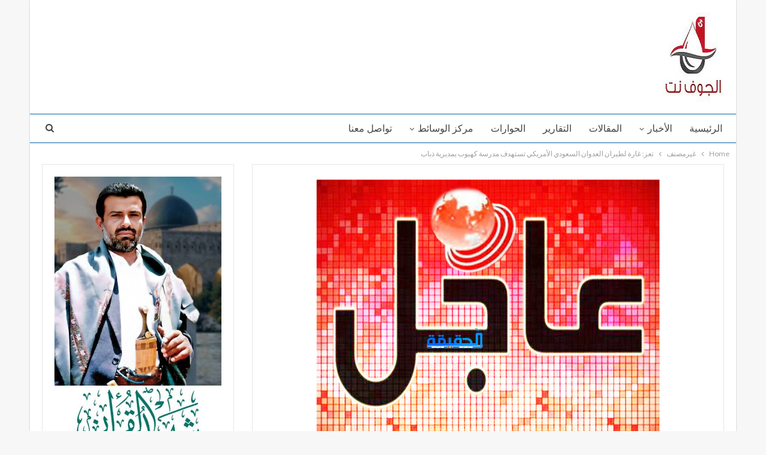

--- FILE ---
content_type: text/html; charset=UTF-8
request_url: https://www.aljawf.net/14702
body_size: 95025
content:
	<!DOCTYPE html>
		<!--[if IE 8]>
	<html class="ie ie8" dir="rtl" lang="ar"> <![endif]-->
	<!--[if IE 9]>
	<html class="ie ie9" dir="rtl" lang="ar"> <![endif]-->
	<!--[if gt IE 9]><!-->
<html dir="rtl" lang="ar"> <!--<![endif]-->
	<head>
				<meta charset="UTF-8">
		<meta http-equiv="X-UA-Compatible" content="IE=edge">
		<meta name="viewport" content="width=device-width, initial-scale=1.0">
		<link rel="pingback" href="https://www.aljawf.net/xmlrpc.php"/>

		<title>تعز: غارة لطيران العدوان السعودي الأمريكي تستهدف مدرسة كهبوب بمديرية ذباب &#8211; الجوف نت</title>
<meta name='robots' content='max-image-preview:large' />

<!-- Better Open Graph, Schema.org & Twitter Integration -->
<meta property="og:locale" content="ar"/>
<meta property="og:site_name" content="الجوف نت"/>
<meta property="og:url" content="https://www.aljawf.net/14702"/>
<meta property="og:title" content="تعز: غارة لطيران العدوان السعودي الأمريكي تستهدف مدرسة كهبوب بمديرية ذباب"/>
<meta property="og:image" content="https://www.aljawf.net/wp-content/uploads/2016/06/عاجل2-1-2.jpg"/>
<meta property="article:section" content="غيرمصنف"/>
<meta property="article:tag" content="تعز"/>
<meta property="og:description" content="تعز: غارة لطيران العدوان السعودي الأمريكي تستهدف مدرسة كهبوب بمديرية ذباب"/>
<meta property="og:type" content="article"/>
<meta name="twitter:card" content="summary"/>
<meta name="twitter:url" content="https://www.aljawf.net/14702"/>
<meta name="twitter:title" content="تعز: غارة لطيران العدوان السعودي الأمريكي تستهدف مدرسة كهبوب بمديرية ذباب"/>
<meta name="twitter:description" content="تعز: غارة لطيران العدوان السعودي الأمريكي تستهدف مدرسة كهبوب بمديرية ذباب"/>
<meta name="twitter:image" content="https://www.aljawf.net/wp-content/uploads/2016/06/عاجل2-1-2.jpg"/>
<!-- / Better Open Graph, Schema.org & Twitter Integration. -->
<link rel='dns-prefetch' href='//fonts.googleapis.com' />
<link rel="alternate" type="application/rss+xml" title="الجوف نت &laquo; الخلاصة" href="https://www.aljawf.net/feed" />
<script type="text/javascript">
window._wpemojiSettings = {"baseUrl":"https:\/\/s.w.org\/images\/core\/emoji\/14.0.0\/72x72\/","ext":".png","svgUrl":"https:\/\/s.w.org\/images\/core\/emoji\/14.0.0\/svg\/","svgExt":".svg","source":{"concatemoji":"https:\/\/www.aljawf.net\/wp-includes\/js\/wp-emoji-release.min.js?ver=6.2.8"}};
/*! This file is auto-generated */
!function(e,a,t){var n,r,o,i=a.createElement("canvas"),p=i.getContext&&i.getContext("2d");function s(e,t){p.clearRect(0,0,i.width,i.height),p.fillText(e,0,0);e=i.toDataURL();return p.clearRect(0,0,i.width,i.height),p.fillText(t,0,0),e===i.toDataURL()}function c(e){var t=a.createElement("script");t.src=e,t.defer=t.type="text/javascript",a.getElementsByTagName("head")[0].appendChild(t)}for(o=Array("flag","emoji"),t.supports={everything:!0,everythingExceptFlag:!0},r=0;r<o.length;r++)t.supports[o[r]]=function(e){if(p&&p.fillText)switch(p.textBaseline="top",p.font="600 32px Arial",e){case"flag":return s("\ud83c\udff3\ufe0f\u200d\u26a7\ufe0f","\ud83c\udff3\ufe0f\u200b\u26a7\ufe0f")?!1:!s("\ud83c\uddfa\ud83c\uddf3","\ud83c\uddfa\u200b\ud83c\uddf3")&&!s("\ud83c\udff4\udb40\udc67\udb40\udc62\udb40\udc65\udb40\udc6e\udb40\udc67\udb40\udc7f","\ud83c\udff4\u200b\udb40\udc67\u200b\udb40\udc62\u200b\udb40\udc65\u200b\udb40\udc6e\u200b\udb40\udc67\u200b\udb40\udc7f");case"emoji":return!s("\ud83e\udef1\ud83c\udffb\u200d\ud83e\udef2\ud83c\udfff","\ud83e\udef1\ud83c\udffb\u200b\ud83e\udef2\ud83c\udfff")}return!1}(o[r]),t.supports.everything=t.supports.everything&&t.supports[o[r]],"flag"!==o[r]&&(t.supports.everythingExceptFlag=t.supports.everythingExceptFlag&&t.supports[o[r]]);t.supports.everythingExceptFlag=t.supports.everythingExceptFlag&&!t.supports.flag,t.DOMReady=!1,t.readyCallback=function(){t.DOMReady=!0},t.supports.everything||(n=function(){t.readyCallback()},a.addEventListener?(a.addEventListener("DOMContentLoaded",n,!1),e.addEventListener("load",n,!1)):(e.attachEvent("onload",n),a.attachEvent("onreadystatechange",function(){"complete"===a.readyState&&t.readyCallback()})),(e=t.source||{}).concatemoji?c(e.concatemoji):e.wpemoji&&e.twemoji&&(c(e.twemoji),c(e.wpemoji)))}(window,document,window._wpemojiSettings);
</script>
<style type="text/css">
img.wp-smiley,
img.emoji {
	display: inline !important;
	border: none !important;
	box-shadow: none !important;
	height: 1em !important;
	width: 1em !important;
	margin: 0 0.07em !important;
	vertical-align: -0.1em !important;
	background: none !important;
	padding: 0 !important;
}
</style>
	<link rel='stylesheet' id='wp-block-library-rtl-css' href='https://www.aljawf.net/wp-includes/css/dist/block-library/style-rtl.min.css?ver=6.2.8' type='text/css' media='all' />
<link rel='stylesheet' id='classic-theme-styles-css' href='https://www.aljawf.net/wp-includes/css/classic-themes.min.css?ver=6.2.8' type='text/css' media='all' />
<style id='global-styles-inline-css' type='text/css'>
body{--wp--preset--color--black: #000000;--wp--preset--color--cyan-bluish-gray: #abb8c3;--wp--preset--color--white: #ffffff;--wp--preset--color--pale-pink: #f78da7;--wp--preset--color--vivid-red: #cf2e2e;--wp--preset--color--luminous-vivid-orange: #ff6900;--wp--preset--color--luminous-vivid-amber: #fcb900;--wp--preset--color--light-green-cyan: #7bdcb5;--wp--preset--color--vivid-green-cyan: #00d084;--wp--preset--color--pale-cyan-blue: #8ed1fc;--wp--preset--color--vivid-cyan-blue: #0693e3;--wp--preset--color--vivid-purple: #9b51e0;--wp--preset--gradient--vivid-cyan-blue-to-vivid-purple: linear-gradient(135deg,rgba(6,147,227,1) 0%,rgb(155,81,224) 100%);--wp--preset--gradient--light-green-cyan-to-vivid-green-cyan: linear-gradient(135deg,rgb(122,220,180) 0%,rgb(0,208,130) 100%);--wp--preset--gradient--luminous-vivid-amber-to-luminous-vivid-orange: linear-gradient(135deg,rgba(252,185,0,1) 0%,rgba(255,105,0,1) 100%);--wp--preset--gradient--luminous-vivid-orange-to-vivid-red: linear-gradient(135deg,rgba(255,105,0,1) 0%,rgb(207,46,46) 100%);--wp--preset--gradient--very-light-gray-to-cyan-bluish-gray: linear-gradient(135deg,rgb(238,238,238) 0%,rgb(169,184,195) 100%);--wp--preset--gradient--cool-to-warm-spectrum: linear-gradient(135deg,rgb(74,234,220) 0%,rgb(151,120,209) 20%,rgb(207,42,186) 40%,rgb(238,44,130) 60%,rgb(251,105,98) 80%,rgb(254,248,76) 100%);--wp--preset--gradient--blush-light-purple: linear-gradient(135deg,rgb(255,206,236) 0%,rgb(152,150,240) 100%);--wp--preset--gradient--blush-bordeaux: linear-gradient(135deg,rgb(254,205,165) 0%,rgb(254,45,45) 50%,rgb(107,0,62) 100%);--wp--preset--gradient--luminous-dusk: linear-gradient(135deg,rgb(255,203,112) 0%,rgb(199,81,192) 50%,rgb(65,88,208) 100%);--wp--preset--gradient--pale-ocean: linear-gradient(135deg,rgb(255,245,203) 0%,rgb(182,227,212) 50%,rgb(51,167,181) 100%);--wp--preset--gradient--electric-grass: linear-gradient(135deg,rgb(202,248,128) 0%,rgb(113,206,126) 100%);--wp--preset--gradient--midnight: linear-gradient(135deg,rgb(2,3,129) 0%,rgb(40,116,252) 100%);--wp--preset--duotone--dark-grayscale: url('#wp-duotone-dark-grayscale');--wp--preset--duotone--grayscale: url('#wp-duotone-grayscale');--wp--preset--duotone--purple-yellow: url('#wp-duotone-purple-yellow');--wp--preset--duotone--blue-red: url('#wp-duotone-blue-red');--wp--preset--duotone--midnight: url('#wp-duotone-midnight');--wp--preset--duotone--magenta-yellow: url('#wp-duotone-magenta-yellow');--wp--preset--duotone--purple-green: url('#wp-duotone-purple-green');--wp--preset--duotone--blue-orange: url('#wp-duotone-blue-orange');--wp--preset--font-size--small: 13px;--wp--preset--font-size--medium: 20px;--wp--preset--font-size--large: 36px;--wp--preset--font-size--x-large: 42px;--wp--preset--spacing--20: 0.44rem;--wp--preset--spacing--30: 0.67rem;--wp--preset--spacing--40: 1rem;--wp--preset--spacing--50: 1.5rem;--wp--preset--spacing--60: 2.25rem;--wp--preset--spacing--70: 3.38rem;--wp--preset--spacing--80: 5.06rem;--wp--preset--shadow--natural: 6px 6px 9px rgba(0, 0, 0, 0.2);--wp--preset--shadow--deep: 12px 12px 50px rgba(0, 0, 0, 0.4);--wp--preset--shadow--sharp: 6px 6px 0px rgba(0, 0, 0, 0.2);--wp--preset--shadow--outlined: 6px 6px 0px -3px rgba(255, 255, 255, 1), 6px 6px rgba(0, 0, 0, 1);--wp--preset--shadow--crisp: 6px 6px 0px rgba(0, 0, 0, 1);}:where(.is-layout-flex){gap: 0.5em;}body .is-layout-flow > .alignleft{float: left;margin-inline-start: 0;margin-inline-end: 2em;}body .is-layout-flow > .alignright{float: right;margin-inline-start: 2em;margin-inline-end: 0;}body .is-layout-flow > .aligncenter{margin-left: auto !important;margin-right: auto !important;}body .is-layout-constrained > .alignleft{float: left;margin-inline-start: 0;margin-inline-end: 2em;}body .is-layout-constrained > .alignright{float: right;margin-inline-start: 2em;margin-inline-end: 0;}body .is-layout-constrained > .aligncenter{margin-left: auto !important;margin-right: auto !important;}body .is-layout-constrained > :where(:not(.alignleft):not(.alignright):not(.alignfull)){max-width: var(--wp--style--global--content-size);margin-left: auto !important;margin-right: auto !important;}body .is-layout-constrained > .alignwide{max-width: var(--wp--style--global--wide-size);}body .is-layout-flex{display: flex;}body .is-layout-flex{flex-wrap: wrap;align-items: center;}body .is-layout-flex > *{margin: 0;}:where(.wp-block-columns.is-layout-flex){gap: 2em;}.has-black-color{color: var(--wp--preset--color--black) !important;}.has-cyan-bluish-gray-color{color: var(--wp--preset--color--cyan-bluish-gray) !important;}.has-white-color{color: var(--wp--preset--color--white) !important;}.has-pale-pink-color{color: var(--wp--preset--color--pale-pink) !important;}.has-vivid-red-color{color: var(--wp--preset--color--vivid-red) !important;}.has-luminous-vivid-orange-color{color: var(--wp--preset--color--luminous-vivid-orange) !important;}.has-luminous-vivid-amber-color{color: var(--wp--preset--color--luminous-vivid-amber) !important;}.has-light-green-cyan-color{color: var(--wp--preset--color--light-green-cyan) !important;}.has-vivid-green-cyan-color{color: var(--wp--preset--color--vivid-green-cyan) !important;}.has-pale-cyan-blue-color{color: var(--wp--preset--color--pale-cyan-blue) !important;}.has-vivid-cyan-blue-color{color: var(--wp--preset--color--vivid-cyan-blue) !important;}.has-vivid-purple-color{color: var(--wp--preset--color--vivid-purple) !important;}.has-black-background-color{background-color: var(--wp--preset--color--black) !important;}.has-cyan-bluish-gray-background-color{background-color: var(--wp--preset--color--cyan-bluish-gray) !important;}.has-white-background-color{background-color: var(--wp--preset--color--white) !important;}.has-pale-pink-background-color{background-color: var(--wp--preset--color--pale-pink) !important;}.has-vivid-red-background-color{background-color: var(--wp--preset--color--vivid-red) !important;}.has-luminous-vivid-orange-background-color{background-color: var(--wp--preset--color--luminous-vivid-orange) !important;}.has-luminous-vivid-amber-background-color{background-color: var(--wp--preset--color--luminous-vivid-amber) !important;}.has-light-green-cyan-background-color{background-color: var(--wp--preset--color--light-green-cyan) !important;}.has-vivid-green-cyan-background-color{background-color: var(--wp--preset--color--vivid-green-cyan) !important;}.has-pale-cyan-blue-background-color{background-color: var(--wp--preset--color--pale-cyan-blue) !important;}.has-vivid-cyan-blue-background-color{background-color: var(--wp--preset--color--vivid-cyan-blue) !important;}.has-vivid-purple-background-color{background-color: var(--wp--preset--color--vivid-purple) !important;}.has-black-border-color{border-color: var(--wp--preset--color--black) !important;}.has-cyan-bluish-gray-border-color{border-color: var(--wp--preset--color--cyan-bluish-gray) !important;}.has-white-border-color{border-color: var(--wp--preset--color--white) !important;}.has-pale-pink-border-color{border-color: var(--wp--preset--color--pale-pink) !important;}.has-vivid-red-border-color{border-color: var(--wp--preset--color--vivid-red) !important;}.has-luminous-vivid-orange-border-color{border-color: var(--wp--preset--color--luminous-vivid-orange) !important;}.has-luminous-vivid-amber-border-color{border-color: var(--wp--preset--color--luminous-vivid-amber) !important;}.has-light-green-cyan-border-color{border-color: var(--wp--preset--color--light-green-cyan) !important;}.has-vivid-green-cyan-border-color{border-color: var(--wp--preset--color--vivid-green-cyan) !important;}.has-pale-cyan-blue-border-color{border-color: var(--wp--preset--color--pale-cyan-blue) !important;}.has-vivid-cyan-blue-border-color{border-color: var(--wp--preset--color--vivid-cyan-blue) !important;}.has-vivid-purple-border-color{border-color: var(--wp--preset--color--vivid-purple) !important;}.has-vivid-cyan-blue-to-vivid-purple-gradient-background{background: var(--wp--preset--gradient--vivid-cyan-blue-to-vivid-purple) !important;}.has-light-green-cyan-to-vivid-green-cyan-gradient-background{background: var(--wp--preset--gradient--light-green-cyan-to-vivid-green-cyan) !important;}.has-luminous-vivid-amber-to-luminous-vivid-orange-gradient-background{background: var(--wp--preset--gradient--luminous-vivid-amber-to-luminous-vivid-orange) !important;}.has-luminous-vivid-orange-to-vivid-red-gradient-background{background: var(--wp--preset--gradient--luminous-vivid-orange-to-vivid-red) !important;}.has-very-light-gray-to-cyan-bluish-gray-gradient-background{background: var(--wp--preset--gradient--very-light-gray-to-cyan-bluish-gray) !important;}.has-cool-to-warm-spectrum-gradient-background{background: var(--wp--preset--gradient--cool-to-warm-spectrum) !important;}.has-blush-light-purple-gradient-background{background: var(--wp--preset--gradient--blush-light-purple) !important;}.has-blush-bordeaux-gradient-background{background: var(--wp--preset--gradient--blush-bordeaux) !important;}.has-luminous-dusk-gradient-background{background: var(--wp--preset--gradient--luminous-dusk) !important;}.has-pale-ocean-gradient-background{background: var(--wp--preset--gradient--pale-ocean) !important;}.has-electric-grass-gradient-background{background: var(--wp--preset--gradient--electric-grass) !important;}.has-midnight-gradient-background{background: var(--wp--preset--gradient--midnight) !important;}.has-small-font-size{font-size: var(--wp--preset--font-size--small) !important;}.has-medium-font-size{font-size: var(--wp--preset--font-size--medium) !important;}.has-large-font-size{font-size: var(--wp--preset--font-size--large) !important;}.has-x-large-font-size{font-size: var(--wp--preset--font-size--x-large) !important;}
.wp-block-navigation a:where(:not(.wp-element-button)){color: inherit;}
:where(.wp-block-columns.is-layout-flex){gap: 2em;}
.wp-block-pullquote{font-size: 1.5em;line-height: 1.6;}
</style>
<link rel='stylesheet' id='better-framework-main-fonts-css' href='https://fonts.googleapis.com/css?family=Lato:400,700%7CPoppins:400,600,500&#038;display=swap' type='text/css' media='all' />
<script type='text/javascript' src='https://www.aljawf.net/wp-includes/js/jquery/jquery.min.js?ver=3.6.4' id='jquery-core-js'></script>
<script type='text/javascript' src='https://www.aljawf.net/wp-includes/js/jquery/jquery-migrate.min.js?ver=3.4.0' id='jquery-migrate-js'></script>
<!--[if lt IE 9]>
<script type='text/javascript' src='https://www.aljawf.net/wp-content/plugins/better-adsmanager/includes/libs/better-framework/assets/js/html5shiv.min.js?ver=3.15.0' id='bf-html5shiv-js'></script>
<![endif]-->
<!--[if lt IE 9]>
<script type='text/javascript' src='https://www.aljawf.net/wp-content/plugins/better-adsmanager/includes/libs/better-framework/assets/js/respond.min.js?ver=3.15.0' id='bf-respond-js'></script>
<![endif]-->
<link rel="https://api.w.org/" href="https://www.aljawf.net/wp-json/" /><link rel="alternate" type="application/json" href="https://www.aljawf.net/wp-json/wp/v2/posts/14702" /><link rel="EditURI" type="application/rsd+xml" title="RSD" href="https://www.aljawf.net/xmlrpc.php?rsd" />
<link rel="wlwmanifest" type="application/wlwmanifest+xml" href="https://www.aljawf.net/wp-includes/wlwmanifest.xml" />
<meta name="generator" content="WordPress 6.2.8" />
<link rel="canonical" href="https://www.aljawf.net/14702" />
<link rel='shortlink' href='https://www.aljawf.net/?p=14702' />
<link rel="alternate" type="application/json+oembed" href="https://www.aljawf.net/wp-json/oembed/1.0/embed?url=https%3A%2F%2Fwww.aljawf.net%2F14702" />
<link rel="alternate" type="text/xml+oembed" href="https://www.aljawf.net/wp-json/oembed/1.0/embed?url=https%3A%2F%2Fwww.aljawf.net%2F14702&#038;format=xml" />
<meta name="generator" content="Powered by WPBakery Page Builder - drag and drop page builder for WordPress."/>
<script type="application/ld+json">{
    "@context": "http://schema.org/",
    "@type": "Organization",
    "@id": "#organization",
    "logo": {
        "@type": "ImageObject",
        "url": "http://www.aljawf.net/wp-content/uploads/2016/07/ll.jpg"
    },
    "url": "https://www.aljawf.net/",
    "name": "\u0627\u0644\u062c\u0648\u0641 \u0646\u062a",
    "description": "\u0645\u0635\u062f\u0627\u0642\u064a\u0629 \u0627\u0644\u062e\u0628\u0631"
}</script>
<script type="application/ld+json">{
    "@context": "http://schema.org/",
    "@type": "WebSite",
    "name": "\u0627\u0644\u062c\u0648\u0641 \u0646\u062a",
    "alternateName": "\u0645\u0635\u062f\u0627\u0642\u064a\u0629 \u0627\u0644\u062e\u0628\u0631",
    "url": "https://www.aljawf.net/"
}</script>
<script type="application/ld+json">{
    "@context": "http://schema.org/",
    "@type": "BlogPosting",
    "headline": "\u062a\u0639\u0632: \u063a\u0627\u0631\u0629 \u0644\u0637\u064a\u0631\u0627\u0646 \u0627\u0644\u0639\u062f\u0648\u0627\u0646 \u0627\u0644\u0633\u0639\u0648\u062f\u064a \u0627\u0644\u0623\u0645\u0631\u064a\u0643\u064a \u062a\u0633\u062a\u0647\u062f\u0641 \u0645\u062f\u0631\u0633\u0629 \u0643\u0647\u0628\u0648\u0628 \u0628\u0645\u062f\u064a\u0631\u064a\u0629 \u0630\u0628\u0627\u0628",
    "description": "\u062a\u0639\u0632: \u063a\u0627\u0631\u0629 \u0644\u0637\u064a\u0631\u0627\u0646 \u0627\u0644\u0639\u062f\u0648\u0627\u0646 \u0627\u0644\u0633\u0639\u0648\u062f\u064a \u0627\u0644\u0623\u0645\u0631\u064a\u0643\u064a \u062a\u0633\u062a\u0647\u062f\u0641 \u0645\u062f\u0631\u0633\u0629 \u0643\u0647\u0628\u0648\u0628 \u0628\u0645\u062f\u064a\u0631\u064a\u0629 \u0630\u0628\u0627\u0628",
    "datePublished": "2016-07-01",
    "dateModified": "2016-07-01",
    "author": {
        "@type": "Person",
        "@id": "#person-",
        "name": "\u0639\u0644\u064a \u0645\u062d\u0645\u062f"
    },
    "image": "https://www.aljawf.net/wp-content/uploads/2016/06/\u0639\u0627\u062c\u06442-1-2.jpg",
    "publisher": {
        "@id": "#organization"
    },
    "mainEntityOfPage": "https://www.aljawf.net/14702"
}</script>
<link rel='stylesheet' id='bf-minifed-css-1' href='https://www.aljawf.net/wp-content/bs-booster-cache/06296c69364877246cb846d9ee9ddd94.css' type='text/css' media='all' />
<link rel='stylesheet' id='7.10.0-1769622016' href='https://www.aljawf.net/wp-content/bs-booster-cache/27f92c21410cfa8f2a269d874e7da5ab.css' type='text/css' media='all' />

<!-- BetterFramework Head Inline CSS -->
<style>
.site-header .site-branding .logo img {
    max-width: 100%;
    height: 150px;
}
.section-heading.sh-t4.sh-s1:after, .section-heading.sh-t4.sh-s3:after {
    height: 100%;
    top: 0;
    margin-top: 0;
    background: #0762a2;
}
.royalSlider {
    width: 600px;
    height: 400px;
    position: relative;
    direction: rtl;
    -webkit-backface-visibility: hidden;
}

.site-header .sidebar .qjs .qjs-container {
  margin-bottom: 0;
  display: none;
}

</style>
<!-- /BetterFramework Head Inline CSS-->
<noscript><style> .wpb_animate_when_almost_visible { opacity: 1; }</style></noscript>	</head>

<body class="rtl post-template-default single single-post postid-14702 single-format-standard bs-theme bs-publisher bs-publisher-clean-design active-light-box close-rh page-layout-2-col page-layout-2-col-right boxed active-sticky-sidebar main-menu-sticky-smart main-menu-full-width active-ajax-search single-prim-cat-2326 single-cat-2326  wpb-js-composer js-comp-ver-6.7.0 vc_responsive bs-ll-a" dir="rtl">
		<div class="main-wrap content-main-wrap">
			<header id="header" class="site-header header-style-2 full-width" itemscope="itemscope" itemtype="https://schema.org/WPHeader">

				<div class="header-inner">
			<div class="content-wrap">
				<div class="container">
					<div class="row">
						<div class="row-height">
							<div class="logo-col col-xs-12">
								<div class="col-inside">
									<div id="site-branding" class="site-branding">
	<p  id="site-title" class="logo h1 img-logo">
	<a href="https://www.aljawf.net/" itemprop="url" rel="home">
					<img id="site-logo" src="http://www.aljawf.net/wp-content/uploads/2016/07/ll.jpg"
			     alt="Publisher"  />

			<span class="site-title">Publisher - مصداقية الخبر</span>
				</a>
</p>
</div><!-- .site-branding -->
								</div>
							</div>
													</div>
					</div>
				</div>
			</div>
		</div>

		<div id="menu-main" class="menu main-menu-wrapper show-search-item menu-actions-btn-width-1" role="navigation" itemscope="itemscope" itemtype="https://schema.org/SiteNavigationElement">
	<div class="main-menu-inner">
		<div class="content-wrap">
			<div class="container">

				<nav class="main-menu-container">
					<ul id="main-navigation" class="main-menu menu bsm-pure clearfix">
						<li id="menu-item-2493" class="menu-item menu-item-type-custom menu-item-object-custom menu-item-home better-anim-fade menu-item-2493"><a href="http://www.aljawf.net/">الرئيسية</a></li>
<li id="menu-item-2033" class="menu-item menu-item-type-taxonomy menu-item-object-category menu-item-has-children menu-term-17 better-anim-fade menu-item-2033"><a href="https://www.aljawf.net/category/%d8%a7%d9%84%d8%a3%d8%ae%d8%a8%d8%a7%d8%b1">الأخبار</a>
<ul class="sub-menu">
	<li id="menu-item-1874" class="menu-item menu-item-type-taxonomy menu-item-object-category menu-term-73 better-anim-fade menu-item-1874"><a href="https://www.aljawf.net/category/%d8%a7%d9%84%d8%a3%d8%ae%d8%a8%d8%a7%d8%b1/%d8%a7%d9%84%d8%a3%d8%ae%d8%a8%d8%a7%d8%b1-%d8%a7%d9%84%d9%85%d8%ad%d9%84%d9%8a%d8%a9">الأخبار المحلية</a></li>
	<li id="menu-item-1873" class="menu-item menu-item-type-taxonomy menu-item-object-category menu-term-256 better-anim-fade menu-item-1873"><a href="https://www.aljawf.net/category/%d8%a7%d9%84%d8%a3%d8%ae%d8%a8%d8%a7%d8%b1/%d8%a7%d9%84%d8%a3%d8%ae%d8%a8%d8%a7%d8%b1-%d8%a7%d9%84%d8%b9%d8%b1%d8%a8%d9%8a%d8%a9-%d9%88%d8%a7%d9%84%d8%b9%d8%a7%d9%84%d9%85%d9%8a%d8%a9">الأخبار العربية والعالمية</a></li>
	<li id="menu-item-1875" class="menu-item menu-item-type-taxonomy menu-item-object-category menu-term-158 better-anim-fade menu-item-1875"><a href="https://www.aljawf.net/category/%d8%a7%d9%84%d8%a3%d8%ae%d8%a8%d8%a7%d8%b1-%d8%a7%d9%84%d8%a7%d9%82%d8%aa%d8%b5%d8%a7%d8%af%d9%8a%d8%a9">الأخبار الاقتصادية</a></li>
</ul>
</li>
<li id="menu-item-2035" class="menu-item menu-item-type-taxonomy menu-item-object-category menu-term-74 better-anim-fade menu-item-2035"><a href="https://www.aljawf.net/category/%d8%a7%d9%84%d9%85%d9%82%d8%a7%d9%84%d8%a7%d8%aa">المقالات</a></li>
<li id="menu-item-2034" class="menu-item menu-item-type-taxonomy menu-item-object-category menu-term-24 better-anim-fade menu-item-2034"><a href="https://www.aljawf.net/category/%d8%a7%d9%84%d8%aa%d9%82%d8%a7%d8%b1%d9%8a%d8%b1">التقارير</a></li>
<li id="menu-item-2037" class="menu-item menu-item-type-taxonomy menu-item-object-category menu-term-313 better-anim-fade menu-item-2037"><a href="https://www.aljawf.net/category/%d8%a7%d9%84%d8%ad%d9%88%d8%a7%d8%b1%d8%a7%d8%aa">الحوارات</a></li>
<li id="menu-item-2039" class="menu-item menu-item-type-taxonomy menu-item-object-category menu-item-has-children menu-term-56 better-anim-fade menu-item-2039"><a href="https://www.aljawf.net/category/%d9%85%d8%b1%d9%83%d8%b2-%d8%a7%d9%84%d9%88%d8%b3%d8%a7%d8%a6%d8%b7">مركز الوسائط</a>
<ul class="sub-menu">
	<li id="menu-item-2040" class="menu-item menu-item-type-taxonomy menu-item-object-category menu-term-54 better-anim-fade menu-item-2040"><a href="https://www.aljawf.net/category/%d9%85%d8%b1%d9%83%d8%b2-%d8%a7%d9%84%d9%88%d8%b3%d8%a7%d8%a6%d8%b7/%d8%a7%d9%84%d8%b5%d9%88%d8%b1">الصور</a></li>
	<li id="menu-item-2041" class="menu-item menu-item-type-taxonomy menu-item-object-category menu-term-46 better-anim-fade menu-item-2041"><a href="https://www.aljawf.net/category/%d9%85%d8%b1%d9%83%d8%b2-%d8%a7%d9%84%d9%88%d8%b3%d8%a7%d8%a6%d8%b7/%d9%85%d9%82%d8%a7%d8%b7%d8%b9-%d9%81%d9%8a%d8%af%d9%8a%d9%88">مقاطع فيديو</a></li>
	<li id="menu-item-2547" class="menu-item menu-item-type-taxonomy menu-item-object-category menu-term-44 better-anim-fade menu-item-2547"><a href="https://www.aljawf.net/category/%d9%85%d8%b1%d9%83%d8%b2-%d8%a7%d9%84%d9%88%d8%b3%d8%a7%d8%a6%d8%b7/%d9%83%d8%a7%d8%b1%d9%8a%d9%83%d8%a7%d8%aa%d9%8a%d8%b1">كاريكاتير</a></li>
</ul>
</li>
<li id="menu-item-2845" class="menu-item menu-item-type-post_type menu-item-object-page better-anim-fade menu-item-2845"><a href="https://www.aljawf.net/%d8%aa%d9%88%d8%a7%d8%b5%d9%84-%d9%85%d8%b9%d9%86%d8%a7-2">تواصل معنا</a></li>
					</ul><!-- #main-navigation -->
											<div class="menu-action-buttons width-1">
															<div class="search-container close">
									<span class="search-handler"><i class="fa fa-search"></i></span>

									<div class="search-box clearfix">
										<form role="search" method="get" class="search-form clearfix" action="https://www.aljawf.net">
	<input type="search" class="search-field"
	       placeholder="Search..."
	       value="" name="s"
	       title="Search for:"
	       autocomplete="off">
	<input type="submit" class="search-submit" value="Search">
</form><!-- .search-form -->
									</div>
								</div>
														</div>
										</nav><!-- .main-menu-container -->

			</div>
		</div>
	</div>
</div><!-- .menu -->
	</header><!-- .header -->
	<div class="rh-header clearfix light deferred-block-exclude">
		<div class="rh-container clearfix">

			<div class="menu-container close">
				<span class="menu-handler"><span class="lines"></span></span>
			</div><!-- .menu-container -->

			<div class="logo-container rh-img-logo">
				<a href="https://www.aljawf.net/" itemprop="url" rel="home">
											<img src="http://www.aljawf.net/wp-content/uploads/2016/07/ll.jpg"
						     alt="الجوف نت"  />				</a>
			</div><!-- .logo-container -->
		</div><!-- .rh-container -->
	</div><!-- .rh-header -->
<nav role="navigation" aria-label="Breadcrumbs" class="bf-breadcrumb clearfix bc-top-style"><div class="container bf-breadcrumb-container"><ul class="bf-breadcrumb-items" itemscope itemtype="http://schema.org/BreadcrumbList"><meta name="numberOfItems" content="3" /><meta name="itemListOrder" content="Ascending" /><li itemprop="itemListElement" itemscope itemtype="http://schema.org/ListItem" class="bf-breadcrumb-item bf-breadcrumb-begin"><a itemprop="item" href="https://www.aljawf.net" rel="home"><span itemprop="name">Home</span></a><meta itemprop="position" content="1" /></li><li itemprop="itemListElement" itemscope itemtype="http://schema.org/ListItem" class="bf-breadcrumb-item"><a itemprop="item" href="https://www.aljawf.net/category/%d8%ba%d9%8a%d8%b1%d9%85%d8%b5%d9%81" ><span itemprop="name">غيرمصنف</span></a><meta itemprop="position" content="2" /></li><li itemprop="itemListElement" itemscope itemtype="http://schema.org/ListItem" class="bf-breadcrumb-item bf-breadcrumb-end"><span itemprop="name">تعز: غارة لطيران العدوان السعودي الأمريكي تستهدف مدرسة كهبوب بمديرية ذباب</span><meta itemprop="item" content="https://www.aljawf.net/14702"/><meta itemprop="position" content="3" /></li></ul></div></nav><div class="content-wrap">
		<main id="content" class="content-container">

		<div class="container layout-2-col layout-2-col-1 layout-right-sidebar layout-bc-before post-template-10">

			<div class="row main-section">
										<div class="col-sm-8 content-column">
							<div class="single-container">
																<article id="post-14702" class="post-14702 post type-post status-publish format-standard has-post-thumbnail  category-2326 tag-322 single-post-content">
									<div class="single-featured"><a class="post-thumbnail open-lightbox" href="https://www.aljawf.net/wp-content/uploads/2016/06/عاجل2-1-2.jpg"><img  width="573" height="430" alt="" data-src="https://www.aljawf.net/wp-content/uploads/2016/06/عاجل2-1-2.jpg">											</a>
											</div>
																		<div class="post-header-inner">
										<div class="post-header-title">
																						<h1 class="single-post-title">
												<span class="post-title" itemprop="headline">تعز: غارة لطيران العدوان السعودي الأمريكي تستهدف مدرسة كهبوب بمديرية ذباب</span>
											</h1>
											<div class="post-meta single-post-meta">
				<span class="time"><time class="post-published updated"
			                         datetime="2016-07-01T04:30:23+03:00">On <b>يوليو 1, 2016</b></time></span>
			</div>
										</div>
									</div>
											<div class="post-share single-post-share top-share clearfix style-1">
			<div class="post-share-btn-group">
							</div>
						<div class="share-handler-wrap ">
				<span class="share-handler post-share-btn rank-default">
					<i class="bf-icon  fa fa-share-alt"></i>						<b class="text">Share</b>
										</span>
				<span class="social-item facebook"><a href="https://www.facebook.com/sharer.php?u=https%3A%2F%2Fwww.aljawf.net%2F14702" target="_blank" rel="nofollow noreferrer" class="bs-button-el" onclick="window.open(this.href, 'share-facebook','left=50,top=50,width=600,height=320,toolbar=0'); return false;"><span class="icon"><i class="bf-icon fa fa-facebook"></i></span></a></span><span class="social-item twitter"><a href="https://twitter.com/share?text=%D8%AA%D8%B9%D8%B2%3A+%D8%BA%D8%A7%D8%B1%D8%A9+%D9%84%D8%B7%D9%8A%D8%B1%D8%A7%D9%86+%D8%A7%D9%84%D8%B9%D8%AF%D9%88%D8%A7%D9%86+%D8%A7%D9%84%D8%B3%D8%B9%D9%88%D8%AF%D9%8A+%D8%A7%D9%84%D8%A3%D9%85%D8%B1%D9%8A%D9%83%D9%8A+%D8%AA%D8%B3%D8%AA%D9%87%D8%AF%D9%81+%D9%85%D8%AF%D8%B1%D8%B3%D8%A9+%D9%83%D9%87%D8%A8%D9%88%D8%A8+%D8%A8%D9%85%D8%AF%D9%8A%D8%B1%D9%8A%D8%A9+%D8%B0%D8%A8%D8%A7%D8%A8&url=https%3A%2F%2Fwww.aljawf.net%2F14702" target="_blank" rel="nofollow noreferrer" class="bs-button-el" onclick="window.open(this.href, 'share-twitter','left=50,top=50,width=600,height=320,toolbar=0'); return false;"><span class="icon"><i class="bf-icon fa fa-twitter"></i></span></a></span><span class="social-item google_plus"><a href="https://plus.google.com/share?url=https%3A%2F%2Fwww.aljawf.net%2F14702" target="_blank" rel="nofollow noreferrer" class="bs-button-el" onclick="window.open(this.href, 'share-google_plus','left=50,top=50,width=600,height=320,toolbar=0'); return false;"><span class="icon"><i class="bf-icon fa fa-google"></i></span></a></span><span class="social-item reddit"><a href="https://reddit.com/submit?url=https%3A%2F%2Fwww.aljawf.net%2F14702&title=تعز: غارة لطيران العدوان السعودي الأمريكي تستهدف مدرسة كهبوب بمديرية ذباب" target="_blank" rel="nofollow noreferrer" class="bs-button-el" onclick="window.open(this.href, 'share-reddit','left=50,top=50,width=600,height=320,toolbar=0'); return false;"><span class="icon"><i class="bf-icon fa fa-reddit-alien"></i></span></a></span><span class="social-item whatsapp"><a href="whatsapp://send?text=تعز: غارة لطيران العدوان السعودي الأمريكي تستهدف مدرسة كهبوب بمديرية ذباب %0A%0A https%3A%2F%2Fwww.aljawf.net%2F14702" target="_blank" rel="nofollow noreferrer" class="bs-button-el" onclick="window.open(this.href, 'share-whatsapp','left=50,top=50,width=600,height=320,toolbar=0'); return false;"><span class="icon"><i class="bf-icon fa fa-whatsapp"></i></span></a></span><span class="social-item pinterest"><a href="https://pinterest.com/pin/create/button/?url=https%3A%2F%2Fwww.aljawf.net%2F14702&media=https://www.aljawf.net/wp-content/uploads/2016/06/عاجل2-1-2.jpg&description=تعز: غارة لطيران العدوان السعودي الأمريكي تستهدف مدرسة كهبوب بمديرية ذباب" target="_blank" rel="nofollow noreferrer" class="bs-button-el" onclick="window.open(this.href, 'share-pinterest','left=50,top=50,width=600,height=320,toolbar=0'); return false;"><span class="icon"><i class="bf-icon fa fa-pinterest"></i></span></a></span><span class="social-item email"><a href="mailto:?subject=تعز: غارة لطيران العدوان السعودي الأمريكي تستهدف مدرسة كهبوب بمديرية ذباب&body=https%3A%2F%2Fwww.aljawf.net%2F14702" target="_blank" rel="nofollow noreferrer" class="bs-button-el" onclick="window.open(this.href, 'share-email','left=50,top=50,width=600,height=320,toolbar=0'); return false;"><span class="icon"><i class="bf-icon fa fa-envelope-open"></i></span></a></span></div>		</div>
											<div class="entry-content clearfix single-post-content">
										<p>تعز: غارة لطيران العدوان السعودي الأمريكي تستهدف مدرسة كهبوب بمديرية ذباب</p>
									</div>
										<div class="entry-terms post-tags clearfix ">
		<span class="terms-label"><i class="fa fa-tags"></i></span>
		<a href="https://www.aljawf.net/tag/%d8%aa%d8%b9%d8%b2" rel="tag">تعز</a>	</div>
		<div class="post-share single-post-share bottom-share clearfix style-1">
			<div class="post-share-btn-group">
							</div>
						<div class="share-handler-wrap ">
				<span class="share-handler post-share-btn rank-default">
					<i class="bf-icon  fa fa-share-alt"></i>						<b class="text">Share</b>
										</span>
				<span class="social-item facebook has-title"><a href="https://www.facebook.com/sharer.php?u=https%3A%2F%2Fwww.aljawf.net%2F14702" target="_blank" rel="nofollow noreferrer" class="bs-button-el" onclick="window.open(this.href, 'share-facebook','left=50,top=50,width=600,height=320,toolbar=0'); return false;"><span class="icon"><i class="bf-icon fa fa-facebook"></i></span><span class="item-title">Facebook</span></a></span><span class="social-item twitter has-title"><a href="https://twitter.com/share?text=%D8%AA%D8%B9%D8%B2%3A+%D8%BA%D8%A7%D8%B1%D8%A9+%D9%84%D8%B7%D9%8A%D8%B1%D8%A7%D9%86+%D8%A7%D9%84%D8%B9%D8%AF%D9%88%D8%A7%D9%86+%D8%A7%D9%84%D8%B3%D8%B9%D9%88%D8%AF%D9%8A+%D8%A7%D9%84%D8%A3%D9%85%D8%B1%D9%8A%D9%83%D9%8A+%D8%AA%D8%B3%D8%AA%D9%87%D8%AF%D9%81+%D9%85%D8%AF%D8%B1%D8%B3%D8%A9+%D9%83%D9%87%D8%A8%D9%88%D8%A8+%D8%A8%D9%85%D8%AF%D9%8A%D8%B1%D9%8A%D8%A9+%D8%B0%D8%A8%D8%A7%D8%A8&url=https%3A%2F%2Fwww.aljawf.net%2F14702" target="_blank" rel="nofollow noreferrer" class="bs-button-el" onclick="window.open(this.href, 'share-twitter','left=50,top=50,width=600,height=320,toolbar=0'); return false;"><span class="icon"><i class="bf-icon fa fa-twitter"></i></span><span class="item-title">Twitter</span></a></span><span class="social-item google_plus has-title"><a href="https://plus.google.com/share?url=https%3A%2F%2Fwww.aljawf.net%2F14702" target="_blank" rel="nofollow noreferrer" class="bs-button-el" onclick="window.open(this.href, 'share-google_plus','left=50,top=50,width=600,height=320,toolbar=0'); return false;"><span class="icon"><i class="bf-icon fa fa-google"></i></span><span class="item-title">Google+</span></a></span><span class="social-item reddit has-title"><a href="https://reddit.com/submit?url=https%3A%2F%2Fwww.aljawf.net%2F14702&title=تعز: غارة لطيران العدوان السعودي الأمريكي تستهدف مدرسة كهبوب بمديرية ذباب" target="_blank" rel="nofollow noreferrer" class="bs-button-el" onclick="window.open(this.href, 'share-reddit','left=50,top=50,width=600,height=320,toolbar=0'); return false;"><span class="icon"><i class="bf-icon fa fa-reddit-alien"></i></span><span class="item-title">ReddIt</span></a></span><span class="social-item whatsapp has-title"><a href="whatsapp://send?text=تعز: غارة لطيران العدوان السعودي الأمريكي تستهدف مدرسة كهبوب بمديرية ذباب %0A%0A https%3A%2F%2Fwww.aljawf.net%2F14702" target="_blank" rel="nofollow noreferrer" class="bs-button-el" onclick="window.open(this.href, 'share-whatsapp','left=50,top=50,width=600,height=320,toolbar=0'); return false;"><span class="icon"><i class="bf-icon fa fa-whatsapp"></i></span><span class="item-title">WhatsApp</span></a></span><span class="social-item pinterest has-title"><a href="https://pinterest.com/pin/create/button/?url=https%3A%2F%2Fwww.aljawf.net%2F14702&media=https://www.aljawf.net/wp-content/uploads/2016/06/عاجل2-1-2.jpg&description=تعز: غارة لطيران العدوان السعودي الأمريكي تستهدف مدرسة كهبوب بمديرية ذباب" target="_blank" rel="nofollow noreferrer" class="bs-button-el" onclick="window.open(this.href, 'share-pinterest','left=50,top=50,width=600,height=320,toolbar=0'); return false;"><span class="icon"><i class="bf-icon fa fa-pinterest"></i></span><span class="item-title">Pinterest</span></a></span><span class="social-item email has-title"><a href="mailto:?subject=تعز: غارة لطيران العدوان السعودي الأمريكي تستهدف مدرسة كهبوب بمديرية ذباب&body=https%3A%2F%2Fwww.aljawf.net%2F14702" target="_blank" rel="nofollow noreferrer" class="bs-button-el" onclick="window.open(this.href, 'share-email','left=50,top=50,width=600,height=320,toolbar=0'); return false;"><span class="icon"><i class="bf-icon fa fa-envelope-open"></i></span><span class="item-title">Email</span></a></span></div>		</div>
										</article>
									<section class="next-prev-post clearfix">

					<div class="prev-post">
				<p class="pre-title heading-typo"><i
							class="fa fa-arrow-right"></i> Prev Post				</p>
				<p class="title heading-typo"><a href="https://www.aljawf.net/14699" rel="prev">(نص+فيديو)كلمة السيد عبدالملك بدر الدين الحوثي بمناسبة يوم القدس العالمي 1437هـ</a></p>
			</div>
		
					<div class="next-post">
				<p class="pre-title heading-typo">Next Post <i
							class="fa fa-arrow-left"></i></p>
				<p class="title heading-typo"><a href="https://www.aljawf.net/14706" rel="next">طيران العدوان السعودي الأمريكي يحلق في سماء محافظة صنعاء</a></p>
			</div>
		
	</section>
							</div>
							<div class="post-related">

	<div class="section-heading sh-t4 sh-s1 multi-tab">

					<a href="#relatedposts_544185972_1" class="main-link active"
			   data-toggle="tab">
				<span
						class="h-text related-posts-heading">You might also like</span>
			</a>
			<a href="#relatedposts_544185972_2" class="other-link" data-toggle="tab"
			   data-deferred-event="shown.bs.tab"
			   data-deferred-init="relatedposts_544185972_2">
				<span
						class="h-text related-posts-heading">More from author</span>
			</a>
		
	</div>

		<div class="tab-content">
		<div class="tab-pane bs-tab-anim bs-tab-animated active"
		     id="relatedposts_544185972_1">
			
					<div class="bs-pagination-wrapper main-term-none next_prev ">
			<div class="listing listing-thumbnail listing-tb-2 clearfix  scolumns-3 simple-grid include-last-mobile">
	<div  class="post-60886 type-post format-standard has-post-thumbnail   listing-item listing-item-thumbnail listing-item-tb-2 main-term-2326">
<div class="item-inner clearfix">
			<div class="featured featured-type-featured-image">
			<div class="term-badges floated"><span class="term-badge term-2326"><a href="https://www.aljawf.net/category/%d8%ba%d9%8a%d8%b1%d9%85%d8%b5%d9%81">غيرمصنف</a></span></div>			<a  title="في ذكرى جمعة رجب .. فعاليات خطابية وثقافية تؤكد مكانة اليمن ودوره الرسالي في نصرة القرآن وقضايا الأمة" data-src="https://www.aljawf.net/wp-content/uploads/2025/12/فعاليات-2-750x430-1-210x136.jpg" data-bs-srcset="{&quot;baseurl&quot;:&quot;https:\/\/www.aljawf.net\/wp-content\/uploads\/2025\/12\/&quot;,&quot;sizes&quot;:{&quot;86&quot;:&quot;\u0641\u0639\u0627\u0644\u064a\u0627\u062a-2-750x430-1-86x64.jpg&quot;,&quot;210&quot;:&quot;\u0641\u0639\u0627\u0644\u064a\u0627\u062a-2-750x430-1-210x136.jpg&quot;,&quot;279&quot;:&quot;\u0641\u0639\u0627\u0644\u064a\u0627\u062a-2-750x430-1-279x220.jpg&quot;,&quot;357&quot;:&quot;\u0641\u0639\u0627\u0644\u064a\u0627\u062a-2-750x430-1-357x210.jpg&quot;,&quot;750&quot;:&quot;\u0641\u0639\u0627\u0644\u064a\u0627\u062a-2-750x430-1.jpg&quot;}}"					class="img-holder" href="https://www.aljawf.net/60886"></a>
					</div>
	<p class="title">	<a class="post-url" href="https://www.aljawf.net/60886" title="في ذكرى جمعة رجب .. فعاليات خطابية وثقافية تؤكد مكانة اليمن ودوره الرسالي في نصرة القرآن وقضايا الأمة">
			<span class="post-title">
				في ذكرى جمعة رجب .. فعاليات خطابية وثقافية تؤكد مكانة اليمن ودوره الرسالي في نصرة&hellip;			</span>
	</a>
	</p></div>
</div >
<div  class="post-58958 type-post format-standard has-post-thumbnail   listing-item listing-item-thumbnail listing-item-tb-2 main-term-2326">
<div class="item-inner clearfix">
			<div class="featured featured-type-featured-image">
			<div class="term-badges floated"><span class="term-badge term-2326"><a href="https://www.aljawf.net/category/%d8%ba%d9%8a%d8%b1%d9%85%d8%b5%d9%81">غيرمصنف</a></span></div>			<a  title="اليمن في يوم الثلاثين من نوفمبر المجيد يرفع راية الاستقلال في وجه الاحتلال الجديد" data-src="https://www.aljawf.net/wp-content/uploads/2025/11/يوم-الاستقلال-والتحرر-من-الاستعمار-750x430-1-210x136.jpg" data-bs-srcset="{&quot;baseurl&quot;:&quot;https:\/\/www.aljawf.net\/wp-content\/uploads\/2025\/11\/&quot;,&quot;sizes&quot;:{&quot;86&quot;:&quot;\u064a\u0648\u0645-\u0627\u0644\u0627\u0633\u062a\u0642\u0644\u0627\u0644-\u0648\u0627\u0644\u062a\u062d\u0631\u0631-\u0645\u0646-\u0627\u0644\u0627\u0633\u062a\u0639\u0645\u0627\u0631-750x430-1-86x64.jpg&quot;,&quot;210&quot;:&quot;\u064a\u0648\u0645-\u0627\u0644\u0627\u0633\u062a\u0642\u0644\u0627\u0644-\u0648\u0627\u0644\u062a\u062d\u0631\u0631-\u0645\u0646-\u0627\u0644\u0627\u0633\u062a\u0639\u0645\u0627\u0631-750x430-1-210x136.jpg&quot;,&quot;279&quot;:&quot;\u064a\u0648\u0645-\u0627\u0644\u0627\u0633\u062a\u0642\u0644\u0627\u0644-\u0648\u0627\u0644\u062a\u062d\u0631\u0631-\u0645\u0646-\u0627\u0644\u0627\u0633\u062a\u0639\u0645\u0627\u0631-750x430-1-279x220.jpg&quot;,&quot;357&quot;:&quot;\u064a\u0648\u0645-\u0627\u0644\u0627\u0633\u062a\u0642\u0644\u0627\u0644-\u0648\u0627\u0644\u062a\u062d\u0631\u0631-\u0645\u0646-\u0627\u0644\u0627\u0633\u062a\u0639\u0645\u0627\u0631-750x430-1-357x210.jpg&quot;,&quot;750&quot;:&quot;\u064a\u0648\u0645-\u0627\u0644\u0627\u0633\u062a\u0642\u0644\u0627\u0644-\u0648\u0627\u0644\u062a\u062d\u0631\u0631-\u0645\u0646-\u0627\u0644\u0627\u0633\u062a\u0639\u0645\u0627\u0631-750x430-1.jpg&quot;}}"					class="img-holder" href="https://www.aljawf.net/58958"></a>
					</div>
	<p class="title">	<a class="post-url" href="https://www.aljawf.net/58958" title="اليمن في يوم الثلاثين من نوفمبر المجيد يرفع راية الاستقلال في وجه الاحتلال الجديد">
			<span class="post-title">
				اليمن في يوم الثلاثين من نوفمبر المجيد يرفع راية الاستقلال في وجه الاحتلال الجديد			</span>
	</a>
	</p></div>
</div >
<div  class="post-52957 type-post format-standard has-post-thumbnail   listing-item listing-item-thumbnail listing-item-tb-2 main-term-2326">
<div class="item-inner clearfix">
			<div class="featured featured-type-featured-image">
			<div class="term-badges floated"><span class="term-badge term-2326"><a href="https://www.aljawf.net/category/%d8%ba%d9%8a%d8%b1%d9%85%d8%b5%d9%81">غيرمصنف</a></span></div>			<a  title="غزة&#8230;" data-src="https://www.aljawf.net/wp-content/uploads/2025/09/IMG_20250914_201955_858-210x136.jpg" data-bs-srcset="{&quot;baseurl&quot;:&quot;https:\/\/www.aljawf.net\/wp-content\/uploads\/2025\/09\/&quot;,&quot;sizes&quot;:{&quot;86&quot;:&quot;IMG_20250914_201955_858-86x64.jpg&quot;,&quot;210&quot;:&quot;IMG_20250914_201955_858-210x136.jpg&quot;,&quot;279&quot;:&quot;IMG_20250914_201955_858-279x220.jpg&quot;,&quot;357&quot;:&quot;IMG_20250914_201955_858-357x210.jpg&quot;,&quot;750&quot;:&quot;IMG_20250914_201955_858-750x430.jpg&quot;,&quot;1280&quot;:&quot;IMG_20250914_201955_858.jpg&quot;}}"					class="img-holder" href="https://www.aljawf.net/52957"></a>
					</div>
	<p class="title">	<a class="post-url" href="https://www.aljawf.net/52957" title="غزة&#8230;">
			<span class="post-title">
				غزة&#8230;			</span>
	</a>
	</p></div>
</div >
<div  class="post-52378 type-post format-standard has-post-thumbnail   listing-item listing-item-thumbnail listing-item-tb-2 main-term-2326">
<div class="item-inner clearfix">
			<div class="featured featured-type-featured-image">
			<div class="term-badges floated"><span class="term-badge term-2326"><a href="https://www.aljawf.net/category/%d8%ba%d9%8a%d8%b1%d9%85%d8%b5%d9%81">غيرمصنف</a></span></div>			<a  title="عصير الرمان.. علاج طبيعي فعّال لدعم مرضى فقر الدم" data-src="https://www.aljawf.net/wp-content/uploads/2025/09/17573400713747-210x136.webp" data-bs-srcset="{&quot;baseurl&quot;:&quot;https:\/\/www.aljawf.net\/wp-content\/uploads\/2025\/09\/&quot;,&quot;sizes&quot;:{&quot;86&quot;:&quot;17573400713747-86x64.webp&quot;,&quot;210&quot;:&quot;17573400713747-210x136.webp&quot;,&quot;279&quot;:&quot;17573400713747-279x220.webp&quot;,&quot;357&quot;:&quot;17573400713747-357x210.webp&quot;,&quot;750&quot;:&quot;17573400713747-750x430.webp&quot;,&quot;1559&quot;:&quot;17573400713747.webp&quot;}}"					class="img-holder" href="https://www.aljawf.net/52378"></a>
					</div>
	<p class="title">	<a class="post-url" href="https://www.aljawf.net/52378" title="عصير الرمان.. علاج طبيعي فعّال لدعم مرضى فقر الدم">
			<span class="post-title">
				عصير الرمان.. علاج طبيعي فعّال لدعم مرضى فقر الدم			</span>
	</a>
	</p></div>
</div >
	</div>
	
	</div><div class="bs-pagination bs-ajax-pagination next_prev main-term-none clearfix">
			<script>var bs_ajax_paginate_27293101 = '{"query":{"paginate":"next_prev","count":4,"post_type":"post","posts_per_page":4,"post__not_in":[14702],"ignore_sticky_posts":1,"post_status":["publish","private"],"category__in":[2326],"_layout":{"state":"1|1|0","page":"2-col-right"}},"type":"wp_query","view":"Publisher::fetch_related_posts","current_page":1,"ajax_url":"\/wp-admin\/admin-ajax.php","remove_duplicates":"0","paginate":"next_prev","_layout":{"state":"1|1|0","page":"2-col-right"},"_bs_pagin_token":"036bb2f"}';</script>				<a class="btn-bs-pagination prev disabled" rel="prev" data-id="27293101"
				   title="Previous">
					<i class="fa fa-angle-right"
					   aria-hidden="true"></i> Prev				</a>
				<a  rel="next" class="btn-bs-pagination next"
				   data-id="27293101" title="Next">
					Next <i
							class="fa fa-angle-left" aria-hidden="true"></i>
				</a>
				</div>
		</div>

		<div class="tab-pane bs-tab-anim bs-tab-animated bs-deferred-container"
		     id="relatedposts_544185972_2">
					<div class="bs-pagination-wrapper main-term-none next_prev ">
				<div class="bs-deferred-load-wrapper" id="bsd_relatedposts_544185972_2">
			<script>var bs_deferred_loading_bsd_relatedposts_544185972_2 = '{"query":{"paginate":"next_prev","count":4,"author":13,"post_type":"post","_layout":{"state":"1|1|0","page":"2-col-right"}},"type":"wp_query","view":"Publisher::fetch_other_related_posts","current_page":1,"ajax_url":"\/wp-admin\/admin-ajax.php","remove_duplicates":"0","paginate":"next_prev","_layout":{"state":"1|1|0","page":"2-col-right"},"_bs_pagin_token":"c8083ca"}';</script>
		</div>
		
	</div>		</div>
	</div>
</div>
						</div><!-- .content-column -->
												<div class="col-sm-4 sidebar-column sidebar-column-primary">
							<aside id="sidebar-primary-sidebar" class="sidebar" role="complementary" aria-label="Primary Sidebar Sidebar" itemscope="itemscope" itemtype="https://schema.org/WPSideBar">
	<div id="media_image-3" class=" h-ni w-nt primary-sidebar-widget widget widget_media_image"><img class="image " src="https://www.yemenipress.net/wp-content/media-ads/mainellan-300x250.jpg" alt="" width="300" height="334" /></div><div id="media_image-4" class=" h-ni w-nt primary-sidebar-widget widget widget_media_image"><a href="https://althawrah.ye/wp-content/uploads/2022/11/%D9%85%D8%AF%D9%88%D9%86%D8%A9-%D8%A7%D9%84%D8%B3%D9%84%D9%88%D9%83-%D8%A7%D9%84%D9%88%D8%B8%D9%8A%D9%81%D9%8A-.pdf"><img class="image " src="https://www.yemenipress.net/wp-content/uploads/2022/02/img-300x250.png" alt="" width="300" height="260" /></a></div><div id="bs-thumbnail-listing-3-3" class=" h-ni w-nt primary-sidebar-widget widget widget_bs-thumbnail-listing-3"><div class=" bs-listing bs-listing-listing-thumbnail-3 bs-listing-single-tab pagination-animate">		<p class="section-heading sh-t4 sh-s1 main-term-74">

		
							<a href="https://www.aljawf.net/category/%d8%a7%d9%84%d9%85%d9%82%d8%a7%d9%84%d8%a7%d8%aa" class="main-link">
							<span class="h-text main-term-74">
								 المقالات							</span>
				</a>
			
		
		</p>
				<div class="bs-pagination-wrapper main-term-74 next_prev bs-slider-first-item">
			<div class="listing listing-thumbnail listing-tb-3 clearfix columns-1">
	<div  class="post-63555 type-post format-standard has-post-thumbnail   listing-item listing-item-thumbnail listing-item-tb-3 main-term-74">
<div class="item-inner clearfix">
				<div class="featured featured-type-featured-image">
			<a  title="الحرب النفسية على إيران.. سقوط أوهام الطواغيت أمام قدرة الله" data-src="https://www.aljawf.net/wp-content/uploads/2026/01/17677988294132-86x64.png" data-bs-srcset="{&quot;baseurl&quot;:&quot;https:\/\/www.aljawf.net\/wp-content\/uploads\/2026\/01\/&quot;,&quot;sizes&quot;:{&quot;86&quot;:&quot;17677988294132-86x64.png&quot;,&quot;210&quot;:&quot;17677988294132-210x136.png&quot;,&quot;230&quot;:&quot;17677988294132.png&quot;}}"					class="img-holder" href="https://www.aljawf.net/63555"></a>
					</div>
	<p class="title">	<a class="post-url" href="https://www.aljawf.net/63555" title="الحرب النفسية على إيران.. سقوط أوهام الطواغيت أمام قدرة الله">
		<span class="post-title">
			الحرب النفسية على إيران.. سقوط أوهام الطواغيت أمام قدرة الله		</span>
	</a>
	</p></div>
</div >
<div  class="post-63560 type-post format-standard has-post-thumbnail   listing-item listing-item-thumbnail listing-item-tb-3 main-term-74">
<div class="item-inner clearfix">
				<div class="featured featured-type-featured-image">
			<a  title="المنظومة الصحية في غزة خارج الخدمة" data-src="https://www.aljawf.net/wp-content/uploads/2026/01/محمد-فاضل-العزي-2-86x64.png" data-bs-srcset="{&quot;baseurl&quot;:&quot;https:\/\/www.aljawf.net\/wp-content\/uploads\/2026\/01\/&quot;,&quot;sizes&quot;:{&quot;86&quot;:&quot;\u0645\u062d\u0645\u062f-\u0641\u0627\u0636\u0644-\u0627\u0644\u0639\u0632\u064a-2-86x64.png&quot;,&quot;210&quot;:&quot;\u0645\u062d\u0645\u062f-\u0641\u0627\u0636\u0644-\u0627\u0644\u0639\u0632\u064a-2-210x136.png&quot;,&quot;245&quot;:&quot;\u0645\u062d\u0645\u062f-\u0641\u0627\u0636\u0644-\u0627\u0644\u0639\u0632\u064a-2.png&quot;}}"					class="img-holder" href="https://www.aljawf.net/63560"></a>
					</div>
	<p class="title">	<a class="post-url" href="https://www.aljawf.net/63560" title="المنظومة الصحية في غزة خارج الخدمة">
		<span class="post-title">
			المنظومة الصحية في غزة خارج الخدمة		</span>
	</a>
	</p></div>
</div >
<div  class="post-63511 type-post format-standard has-post-thumbnail   listing-item listing-item-thumbnail listing-item-tb-3 main-term-74">
<div class="item-inner clearfix">
				<div class="featured featured-type-featured-image">
			<a  title="الصمّاد.. مدرسة المنجزات العظيمة" data-src="https://www.aljawf.net/wp-content/uploads/2026/01/مقالات2-1-2-390x220-1-١-86x64.jpg" data-bs-srcset="{&quot;baseurl&quot;:&quot;https:\/\/www.aljawf.net\/wp-content\/uploads\/2026\/01\/&quot;,&quot;sizes&quot;:{&quot;86&quot;:&quot;\u0645\u0642\u0627\u0644\u0627\u062a2-1-2-390x220-1-\u0661-86x64.jpg&quot;,&quot;210&quot;:&quot;\u0645\u0642\u0627\u0644\u0627\u062a2-1-2-390x220-1-\u0661-210x136.jpg&quot;,&quot;390&quot;:&quot;\u0645\u0642\u0627\u0644\u0627\u062a2-1-2-390x220-1-\u0661.jpg&quot;}}"					class="img-holder" href="https://www.aljawf.net/63511"></a>
					</div>
	<p class="title">	<a class="post-url" href="https://www.aljawf.net/63511" title="الصمّاد.. مدرسة المنجزات العظيمة">
		<span class="post-title">
			الصمّاد.. مدرسة المنجزات العظيمة		</span>
	</a>
	</p></div>
</div >
<div  class="post-63474 type-post format-standard has-post-thumbnail   listing-item listing-item-thumbnail listing-item-tb-3 main-term-74">
<div class="item-inner clearfix">
				<div class="featured featured-type-featured-image">
			<a  title="أزمة الوعي السياسي في تحليل السياسات الأمريكية في المنطقة" data-src="https://www.aljawf.net/wp-content/uploads/2026/01/محمد-الفرح1-86x64.jpg" data-bs-srcset="{&quot;baseurl&quot;:&quot;https:\/\/www.aljawf.net\/wp-content\/uploads\/2026\/01\/&quot;,&quot;sizes&quot;:{&quot;86&quot;:&quot;\u0645\u062d\u0645\u062f-\u0627\u0644\u0641\u0631\u062d1-86x64.jpg&quot;,&quot;210&quot;:&quot;\u0645\u062d\u0645\u062f-\u0627\u0644\u0641\u0631\u062d1-210x136.jpg&quot;,&quot;581&quot;:&quot;\u0645\u062d\u0645\u062f-\u0627\u0644\u0641\u0631\u062d1.jpg&quot;}}"					class="img-holder" href="https://www.aljawf.net/63474"></a>
					</div>
	<p class="title">	<a class="post-url" href="https://www.aljawf.net/63474" title="أزمة الوعي السياسي في تحليل السياسات الأمريكية في المنطقة">
		<span class="post-title">
			أزمة الوعي السياسي في تحليل السياسات الأمريكية في المنطقة		</span>
	</a>
	</p></div>
</div >
	</div>
	
	</div><div class="bs-pagination bs-ajax-pagination next_prev main-term-74 clearfix">
			<script>var bs_ajax_paginate_973929773 = '{"query":{"category":"74","tag":"","taxonomy":"","post_ids":"","post_type":"","count":"4","order_by":"date","order":"DESC","time_filter":"","offset":"","style":"listing-thumbnail-3","cats-tags-condition":"and","cats-condition":"in","tags-condition":"in","featured_image":"0","ignore_sticky_posts":"1","author_ids":"","disable_duplicate":"0","ad-active":0,"paginate":"next_prev","pagination-show-label":"1","columns":1,"listing-settings":{"title-limit":"60","subtitle":"0","subtitle-limit":"0","subtitle-location":"before-meta","meta":{"show":"1","author":"0","date":"1","date-format":"standard","view":"0","share":"0","comment":"0","review":"1"}},"override-listing-settings":"0","_layout":{"state":"1|1|0","page":"2-col-right"}},"type":"bs_post_listing","view":"Publisher_Thumbnail_Listing_3_Shortcode","current_page":1,"ajax_url":"\/wp-admin\/admin-ajax.php","remove_duplicates":"0","query-main-term":"74","paginate":"next_prev","pagination-show-label":"1","override-listing-settings":"0","listing-settings":{"title-limit":"60","subtitle":"0","subtitle-limit":"0","subtitle-location":"before-meta","meta":{"show":"1","author":"0","date":"1","date-format":"standard","view":"0","share":"0","comment":"0","review":"1"}},"columns":1,"ad-active":false,"_layout":{"state":"1|1|0","page":"2-col-right"},"_bs_pagin_token":"dac7283","data":{"vars":{"post-ranking-offset":4}}}';</script>				<a class="btn-bs-pagination prev disabled" rel="prev" data-id="973929773"
				   title="Previous">
					<i class="fa fa-angle-right"
					   aria-hidden="true"></i> Prev				</a>
				<a  rel="next" class="btn-bs-pagination next"
				   data-id="973929773" title="Next">
					Next <i
							class="fa fa-angle-left" aria-hidden="true"></i>
				</a>
								<span class="bs-pagination-label label-light">1 of 392</span>
			</div></div></div><div id="bs-thumbnail-listing-3-4" class=" h-ni w-nt primary-sidebar-widget widget widget_bs-thumbnail-listing-3"><div class=" bs-listing bs-listing-listing-thumbnail-3 bs-listing-single-tab pagination-animate">		<p class="section-heading sh-t4 sh-s1 main-term-1">

		
							<a href="https://www.aljawf.net/category/%d9%85%d9%86%d9%88%d8%b9%d8%a7%d8%aa" class="main-link">
							<span class="h-text main-term-1">
								 منوعات							</span>
				</a>
			
		
		</p>
				<div class="bs-pagination-wrapper main-term-1 next_prev bs-slider-first-item">
			<div class="listing listing-thumbnail listing-tb-3 clearfix columns-1">
	<div  class="post-63551 type-post format-standard has-post-thumbnail   listing-item listing-item-thumbnail listing-item-tb-3 main-term-1">
<div class="item-inner clearfix">
				<div class="featured featured-type-featured-image">
			<a  title="الحمضيات… كنز غذائي يتجاوز الترطيب إلى حماية القلب ومقاومة الأمراض" data-src="https://www.aljawf.net/wp-content/uploads/2026/01/17696103487924-86x64.jpg" data-bs-srcset="{&quot;baseurl&quot;:&quot;https:\/\/www.aljawf.net\/wp-content\/uploads\/2026\/01\/&quot;,&quot;sizes&quot;:{&quot;86&quot;:&quot;17696103487924-86x64.jpg&quot;,&quot;210&quot;:&quot;17696103487924-210x136.jpg&quot;,&quot;800&quot;:&quot;17696103487924.jpg&quot;}}"					class="img-holder" href="https://www.aljawf.net/63551"></a>
					</div>
	<p class="title">	<a class="post-url" href="https://www.aljawf.net/63551" title="الحمضيات… كنز غذائي يتجاوز الترطيب إلى حماية القلب ومقاومة الأمراض">
		<span class="post-title">
			الحمضيات… كنز غذائي يتجاوز الترطيب إلى حماية القلب ومقاومة&hellip;		</span>
	</a>
	</p></div>
</div >
<div  class="post-63442 type-post format-standard has-post-thumbnail   listing-item listing-item-thumbnail listing-item-tb-3 main-term-1">
<div class="item-inner clearfix">
				<div class="featured featured-type-featured-image">
			<a  title="الجلوس الطويل… العدو الصامت الذي يقصّر العمر حتى مع ممارسة الرياضة" data-src="https://www.aljawf.net/wp-content/uploads/2026/01/1140592-1111609935-86x64.jpg" data-bs-srcset="{&quot;baseurl&quot;:&quot;https:\/\/www.aljawf.net\/wp-content\/uploads\/2026\/01\/&quot;,&quot;sizes&quot;:{&quot;86&quot;:&quot;1140592-1111609935-86x64.jpg&quot;,&quot;210&quot;:&quot;1140592-1111609935-210x136.jpg&quot;,&quot;1368&quot;:&quot;1140592-1111609935.jpg&quot;}}"					class="img-holder" href="https://www.aljawf.net/63442"></a>
					</div>
	<p class="title">	<a class="post-url" href="https://www.aljawf.net/63442" title="الجلوس الطويل… العدو الصامت الذي يقصّر العمر حتى مع ممارسة الرياضة">
		<span class="post-title">
			الجلوس الطويل… العدو الصامت الذي يقصّر العمر حتى مع ممارسة&hellip;		</span>
	</a>
	</p></div>
</div >
<div  class="post-63396 type-post format-standard has-post-thumbnail   listing-item listing-item-thumbnail listing-item-tb-3 main-term-1">
<div class="item-inner clearfix">
				<div class="featured featured-type-featured-image">
			<a  title="«فيتامين الشمس» في مواجهة الشتاء: دلائل علمية تربط فيتامين د بتقليل خطر الإنفلونزا وأمراض الجهاز التنفسي" data-src="https://www.aljawf.net/wp-content/uploads/2026/01/1140352-2008102225-86x64.jpg" data-bs-srcset="{&quot;baseurl&quot;:&quot;https:\/\/www.aljawf.net\/wp-content\/uploads\/2026\/01\/&quot;,&quot;sizes&quot;:{&quot;86&quot;:&quot;1140352-2008102225-86x64.jpg&quot;,&quot;210&quot;:&quot;1140352-2008102225-210x136.jpg&quot;,&quot;1368&quot;:&quot;1140352-2008102225.jpg&quot;}}"					class="img-holder" href="https://www.aljawf.net/63396"></a>
					</div>
	<p class="title">	<a class="post-url" href="https://www.aljawf.net/63396" title="«فيتامين الشمس» في مواجهة الشتاء: دلائل علمية تربط فيتامين د بتقليل خطر الإنفلونزا وأمراض الجهاز التنفسي">
		<span class="post-title">
			«فيتامين الشمس» في مواجهة الشتاء: دلائل علمية تربط فيتامين د&hellip;		</span>
	</a>
	</p></div>
</div >
<div  class="post-63233 type-post format-standard has-post-thumbnail   listing-item listing-item-thumbnail listing-item-tb-3 main-term-1">
<div class="item-inner clearfix">
				<div class="featured featured-type-featured-image">
			<a  title="عندما تصبح القهوة عبئاً لا متعة: كيف يغيّر العمر علاقتنا بالكافيين؟" data-src="https://www.aljawf.net/wp-content/uploads/2026/01/1139053-877782021-٢-86x64.jpg" data-bs-srcset="{&quot;baseurl&quot;:&quot;https:\/\/www.aljawf.net\/wp-content\/uploads\/2026\/01\/&quot;,&quot;sizes&quot;:{&quot;86&quot;:&quot;1139053-877782021-\u0662-86x64.jpg&quot;,&quot;210&quot;:&quot;1139053-877782021-\u0662-210x136.jpg&quot;,&quot;1368&quot;:&quot;1139053-877782021-\u0662.jpg&quot;}}"					class="img-holder" href="https://www.aljawf.net/63233"></a>
					</div>
	<p class="title">	<a class="post-url" href="https://www.aljawf.net/63233" title="عندما تصبح القهوة عبئاً لا متعة: كيف يغيّر العمر علاقتنا بالكافيين؟">
		<span class="post-title">
			عندما تصبح القهوة عبئاً لا متعة: كيف يغيّر العمر علاقتنا&hellip;		</span>
	</a>
	</p></div>
</div >
	</div>
	
	</div><div class="bs-pagination bs-ajax-pagination next_prev main-term-1 clearfix">
			<script>var bs_ajax_paginate_1090600409 = '{"query":{"category":"1","tag":"","taxonomy":"","post_ids":"","post_type":"","count":"4","order_by":"date","order":"DESC","time_filter":"","offset":"","style":"listing-thumbnail-3","cats-tags-condition":"and","cats-condition":"in","tags-condition":"in","featured_image":"0","ignore_sticky_posts":"1","author_ids":"","disable_duplicate":"0","ad-active":0,"paginate":"next_prev","pagination-show-label":"1","columns":1,"listing-settings":{"title-limit":"60","subtitle":"0","subtitle-limit":"0","subtitle-location":"before-meta","meta":{"show":"1","author":"0","date":"1","date-format":"standard","view":"0","share":"0","comment":"0","review":"1"}},"override-listing-settings":"0","_layout":{"state":"1|1|0","page":"2-col-right"}},"type":"bs_post_listing","view":"Publisher_Thumbnail_Listing_3_Shortcode","current_page":1,"ajax_url":"\/wp-admin\/admin-ajax.php","remove_duplicates":"0","query-main-term":"1","paginate":"next_prev","pagination-show-label":"1","override-listing-settings":"0","listing-settings":{"title-limit":"60","subtitle":"0","subtitle-limit":"0","subtitle-location":"before-meta","meta":{"show":"1","author":"0","date":"1","date-format":"standard","view":"0","share":"0","comment":"0","review":"1"}},"columns":1,"ad-active":false,"_layout":{"state":"1|1|0","page":"2-col-right"},"_bs_pagin_token":"6855381","data":{"vars":{"post-ranking-offset":4}}}';</script>				<a class="btn-bs-pagination prev disabled" rel="prev" data-id="1090600409"
				   title="Previous">
					<i class="fa fa-angle-right"
					   aria-hidden="true"></i> Prev				</a>
				<a  rel="next" class="btn-bs-pagination next"
				   data-id="1090600409" title="Next">
					Next <i
							class="fa fa-angle-left" aria-hidden="true"></i>
				</a>
								<span class="bs-pagination-label label-light">1 of 103</span>
			</div></div></div><div id="bs-thumbnail-listing-3-6" class=" h-ni w-t primary-sidebar-widget widget widget_bs-thumbnail-listing-3"><div class=" bs-listing bs-listing-listing-thumbnail-3 bs-listing-single-tab pagination-animate">		<p class="section-heading sh-t4 sh-s1 main-term-2333">

		
							<a href="https://www.aljawf.net/category/%d8%a7%d9%84%d9%85%d8%ad%d8%aa%d9%84%d8%a9" class="main-link">
							<span class="h-text main-term-2333">
								 أخبار المحافظات المحتلة							</span>
				</a>
			
		
		</p>
				<div class="bs-pagination-wrapper main-term-2333 next_prev bs-slider-first-item">
			<div class="listing listing-thumbnail listing-tb-3 clearfix columns-1">
	<div  class="post-63536 type-post format-standard has-post-thumbnail   listing-item listing-item-thumbnail listing-item-tb-3 main-term-2333">
<div class="item-inner clearfix">
				<div class="featured featured-type-featured-image">
			<a  title="قيادي في الانتقالي يفتح ملف المهرة الشائك ويحرج العليمي باتهامات الاستقطاع والضم" data-src="https://www.aljawf.net/wp-content/uploads/2026/01/حكومة-هادي-معين-عبدالملك-وراجح-باكريت-المهرة-نهب-29-مليار-ريال-يمني.jpg-29-750x430-1-86x64.jpeg" data-bs-srcset="{&quot;baseurl&quot;:&quot;https:\/\/www.aljawf.net\/wp-content\/uploads\/2026\/01\/&quot;,&quot;sizes&quot;:{&quot;86&quot;:&quot;\u062d\u0643\u0648\u0645\u0629-\u0647\u0627\u062f\u064a-\u0645\u0639\u064a\u0646-\u0639\u0628\u062f\u0627\u0644\u0645\u0644\u0643-\u0648\u0631\u0627\u062c\u062d-\u0628\u0627\u0643\u0631\u064a\u062a-\u0627\u0644\u0645\u0647\u0631\u0629-\u0646\u0647\u0628-29-\u0645\u0644\u064a\u0627\u0631-\u0631\u064a\u0627\u0644-\u064a\u0645\u0646\u064a.jpg-29-750x430-1-86x64.jpeg&quot;,&quot;210&quot;:&quot;\u062d\u0643\u0648\u0645\u0629-\u0647\u0627\u062f\u064a-\u0645\u0639\u064a\u0646-\u0639\u0628\u062f\u0627\u0644\u0645\u0644\u0643-\u0648\u0631\u0627\u062c\u062d-\u0628\u0627\u0643\u0631\u064a\u062a-\u0627\u0644\u0645\u0647\u0631\u0629-\u0646\u0647\u0628-29-\u0645\u0644\u064a\u0627\u0631-\u0631\u064a\u0627\u0644-\u064a\u0645\u0646\u064a.jpg-29-750x430-1-210x136.jpeg&quot;,&quot;750&quot;:&quot;\u062d\u0643\u0648\u0645\u0629-\u0647\u0627\u062f\u064a-\u0645\u0639\u064a\u0646-\u0639\u0628\u062f\u0627\u0644\u0645\u0644\u0643-\u0648\u0631\u0627\u062c\u062d-\u0628\u0627\u0643\u0631\u064a\u062a-\u0627\u0644\u0645\u0647\u0631\u0629-\u0646\u0647\u0628-29-\u0645\u0644\u064a\u0627\u0631-\u0631\u064a\u0627\u0644-\u064a\u0645\u0646\u064a.jpg-29-750x430-1.jpeg&quot;}}"					class="img-holder" href="https://www.aljawf.net/63536"></a>
					</div>
	<p class="title">	<a class="post-url" href="https://www.aljawf.net/63536" title="قيادي في الانتقالي يفتح ملف المهرة الشائك ويحرج العليمي باتهامات الاستقطاع والضم">
		<span class="post-title">
			قيادي في الانتقالي يفتح ملف المهرة الشائك ويحرج العليمي&hellip;		</span>
	</a>
	</p></div>
</div >
<div  class="post-63531 type-post format-standard has-post-thumbnail   listing-item listing-item-thumbnail listing-item-tb-3 main-term-2333">
<div class="item-inner clearfix">
				<div class="featured featured-type-featured-image">
			<a  title="تحركات عسكرية مقلقة جنوب اليمن… خبراء أمريكيون في العند ونشاط متصاعد قرب باب المندب" data-src="https://www.aljawf.net/wp-content/uploads/2026/01/استحداثات-في-مهبط-بني-الحكم-العسكري-مضيق-باب-المندب-البحر-الأحمر-اليمن-750x430-1-86x64.jpg" data-bs-srcset="{&quot;baseurl&quot;:&quot;https:\/\/www.aljawf.net\/wp-content\/uploads\/2026\/01\/&quot;,&quot;sizes&quot;:{&quot;86&quot;:&quot;\u0627\u0633\u062a\u062d\u062f\u0627\u062b\u0627\u062a-\u0641\u064a-\u0645\u0647\u0628\u0637-\u0628\u0646\u064a-\u0627\u0644\u062d\u0643\u0645-\u0627\u0644\u0639\u0633\u0643\u0631\u064a-\u0645\u0636\u064a\u0642-\u0628\u0627\u0628-\u0627\u0644\u0645\u0646\u062f\u0628-\u0627\u0644\u0628\u062d\u0631-\u0627\u0644\u0623\u062d\u0645\u0631-\u0627\u0644\u064a\u0645\u0646-750x430-1-86x64.jpg&quot;,&quot;210&quot;:&quot;\u0627\u0633\u062a\u062d\u062f\u0627\u062b\u0627\u062a-\u0641\u064a-\u0645\u0647\u0628\u0637-\u0628\u0646\u064a-\u0627\u0644\u062d\u0643\u0645-\u0627\u0644\u0639\u0633\u0643\u0631\u064a-\u0645\u0636\u064a\u0642-\u0628\u0627\u0628-\u0627\u0644\u0645\u0646\u062f\u0628-\u0627\u0644\u0628\u062d\u0631-\u0627\u0644\u0623\u062d\u0645\u0631-\u0627\u0644\u064a\u0645\u0646-750x430-1-210x136.jpg&quot;,&quot;750&quot;:&quot;\u0627\u0633\u062a\u062d\u062f\u0627\u062b\u0627\u062a-\u0641\u064a-\u0645\u0647\u0628\u0637-\u0628\u0646\u064a-\u0627\u0644\u062d\u0643\u0645-\u0627\u0644\u0639\u0633\u0643\u0631\u064a-\u0645\u0636\u064a\u0642-\u0628\u0627\u0628-\u0627\u0644\u0645\u0646\u062f\u0628-\u0627\u0644\u0628\u062d\u0631-\u0627\u0644\u0623\u062d\u0645\u0631-\u0627\u0644\u064a\u0645\u0646-750x430-1.jpg&quot;}}"					class="img-holder" href="https://www.aljawf.net/63531"></a>
					</div>
	<p class="title">	<a class="post-url" href="https://www.aljawf.net/63531" title="تحركات عسكرية مقلقة جنوب اليمن… خبراء أمريكيون في العند ونشاط متصاعد قرب باب المندب">
		<span class="post-title">
			تحركات عسكرية مقلقة جنوب اليمن… خبراء أمريكيون في العند&hellip;		</span>
	</a>
	</p></div>
</div >
<div  class="post-63450 type-post format-standard has-post-thumbnail   listing-item listing-item-thumbnail listing-item-tb-3 main-term-2333">
<div class="item-inner clearfix">
				<div class="featured featured-type-featured-image">
			<a  title="المهرة تقف في وجه أنبوب الرياض… قبائل الحدود تشعل الرفض وتعيد الصراع إلى الواجهة" data-src="https://www.aljawf.net/wp-content/uploads/2026/01/درع-الوطن-الموالية-للسعودية-المهرة-الخرخير-750x430-1-86x64.jpg" data-bs-srcset="{&quot;baseurl&quot;:&quot;https:\/\/www.aljawf.net\/wp-content\/uploads\/2026\/01\/&quot;,&quot;sizes&quot;:{&quot;86&quot;:&quot;\u062f\u0631\u0639-\u0627\u0644\u0648\u0637\u0646-\u0627\u0644\u0645\u0648\u0627\u0644\u064a\u0629-\u0644\u0644\u0633\u0639\u0648\u062f\u064a\u0629-\u0627\u0644\u0645\u0647\u0631\u0629-\u0627\u0644\u062e\u0631\u062e\u064a\u0631-750x430-1-86x64.jpg&quot;,&quot;210&quot;:&quot;\u062f\u0631\u0639-\u0627\u0644\u0648\u0637\u0646-\u0627\u0644\u0645\u0648\u0627\u0644\u064a\u0629-\u0644\u0644\u0633\u0639\u0648\u062f\u064a\u0629-\u0627\u0644\u0645\u0647\u0631\u0629-\u0627\u0644\u062e\u0631\u062e\u064a\u0631-750x430-1-210x136.jpg&quot;,&quot;750&quot;:&quot;\u062f\u0631\u0639-\u0627\u0644\u0648\u0637\u0646-\u0627\u0644\u0645\u0648\u0627\u0644\u064a\u0629-\u0644\u0644\u0633\u0639\u0648\u062f\u064a\u0629-\u0627\u0644\u0645\u0647\u0631\u0629-\u0627\u0644\u062e\u0631\u062e\u064a\u0631-750x430-1.jpg&quot;}}"					class="img-holder" href="https://www.aljawf.net/63450"></a>
					</div>
	<p class="title">	<a class="post-url" href="https://www.aljawf.net/63450" title="المهرة تقف في وجه أنبوب الرياض… قبائل الحدود تشعل الرفض وتعيد الصراع إلى الواجهة">
		<span class="post-title">
			المهرة تقف في وجه أنبوب الرياض… قبائل الحدود تشعل الرفض&hellip;		</span>
	</a>
	</p></div>
</div >
<div  class="post-63446 type-post format-standard has-post-thumbnail   listing-item listing-item-thumbnail listing-item-tb-3 main-term-2333">
<div class="item-inner clearfix">
				<div class="featured featured-type-featured-image">
			<a  title="غموض يلفّ نهاية قائد بارز في “العمالقة”… ناشطون يتهمون الرياض بتصفية الجيد تحت غطاء حادث مروري" data-src="https://www.aljawf.net/wp-content/uploads/2026/01/اغتيال-عبدالله-صالح-الجيد-العمالقة-حادث-مروري-الرياض-السعودية-750x430-1-86x64.jpg" data-bs-srcset="{&quot;baseurl&quot;:&quot;https:\/\/www.aljawf.net\/wp-content\/uploads\/2026\/01\/&quot;,&quot;sizes&quot;:{&quot;86&quot;:&quot;\u0627\u063a\u062a\u064a\u0627\u0644-\u0639\u0628\u062f\u0627\u0644\u0644\u0647-\u0635\u0627\u0644\u062d-\u0627\u0644\u062c\u064a\u062f-\u0627\u0644\u0639\u0645\u0627\u0644\u0642\u0629-\u062d\u0627\u062f\u062b-\u0645\u0631\u0648\u0631\u064a-\u0627\u0644\u0631\u064a\u0627\u0636-\u0627\u0644\u0633\u0639\u0648\u062f\u064a\u0629-750x430-1-86x64.jpg&quot;,&quot;210&quot;:&quot;\u0627\u063a\u062a\u064a\u0627\u0644-\u0639\u0628\u062f\u0627\u0644\u0644\u0647-\u0635\u0627\u0644\u062d-\u0627\u0644\u062c\u064a\u062f-\u0627\u0644\u0639\u0645\u0627\u0644\u0642\u0629-\u062d\u0627\u062f\u062b-\u0645\u0631\u0648\u0631\u064a-\u0627\u0644\u0631\u064a\u0627\u0636-\u0627\u0644\u0633\u0639\u0648\u062f\u064a\u0629-750x430-1-210x136.jpg&quot;,&quot;750&quot;:&quot;\u0627\u063a\u062a\u064a\u0627\u0644-\u0639\u0628\u062f\u0627\u0644\u0644\u0647-\u0635\u0627\u0644\u062d-\u0627\u0644\u062c\u064a\u062f-\u0627\u0644\u0639\u0645\u0627\u0644\u0642\u0629-\u062d\u0627\u062f\u062b-\u0645\u0631\u0648\u0631\u064a-\u0627\u0644\u0631\u064a\u0627\u0636-\u0627\u0644\u0633\u0639\u0648\u062f\u064a\u0629-750x430-1.jpg&quot;}}"					class="img-holder" href="https://www.aljawf.net/63446"></a>
					</div>
	<p class="title">	<a class="post-url" href="https://www.aljawf.net/63446" title="غموض يلفّ نهاية قائد بارز في “العمالقة”… ناشطون يتهمون الرياض بتصفية الجيد تحت غطاء حادث مروري">
		<span class="post-title">
			غموض يلفّ نهاية قائد بارز في “العمالقة”… ناشطون يتهمون&hellip;		</span>
	</a>
	</p></div>
</div >
	</div>
	
	</div><div class="bs-pagination bs-ajax-pagination next_prev main-term-2333 clearfix">
			<script>var bs_ajax_paginate_892871407 = '{"query":{"category":"2333","tag":"","taxonomy":"","post_ids":"","post_type":"","count":"4","order_by":"date","order":"DESC","time_filter":"","offset":"","style":"listing-thumbnail-3","cats-tags-condition":"and","cats-condition":"in","tags-condition":"in","featured_image":"0","ignore_sticky_posts":"1","author_ids":"","disable_duplicate":"0","ad-active":0,"paginate":"next_prev","pagination-show-label":"1","columns":1,"listing-settings":{"title-limit":"60","subtitle":"0","subtitle-limit":"0","subtitle-location":"before-meta","meta":{"show":"1","author":"0","date":"1","date-format":"standard","view":"0","share":"0","comment":"0","review":"1"}},"override-listing-settings":"0","_layout":{"state":"1|1|0","page":"2-col-right"}},"type":"bs_post_listing","view":"Publisher_Thumbnail_Listing_3_Shortcode","current_page":1,"ajax_url":"\/wp-admin\/admin-ajax.php","remove_duplicates":"0","query-main-term":"2333","paginate":"next_prev","pagination-show-label":"1","override-listing-settings":"0","listing-settings":{"title-limit":"60","subtitle":"0","subtitle-limit":"0","subtitle-location":"before-meta","meta":{"show":"1","author":"0","date":"1","date-format":"standard","view":"0","share":"0","comment":"0","review":"1"}},"columns":1,"ad-active":false,"_layout":{"state":"1|1|0","page":"2-col-right"},"_bs_pagin_token":"f3243ae","data":{"vars":{"post-ranking-offset":4}}}';</script>				<a class="btn-bs-pagination prev disabled" rel="prev" data-id="892871407"
				   title="Previous">
					<i class="fa fa-angle-right"
					   aria-hidden="true"></i> Prev				</a>
				<a  rel="next" class="btn-bs-pagination next"
				   data-id="892871407" title="Next">
					Next <i
							class="fa fa-angle-left" aria-hidden="true"></i>
				</a>
								<span class="bs-pagination-label label-light">1 of 118</span>
			</div></div></div><div id="custom_html-3" class="widget_text  h-ni w-nt primary-sidebar-widget widget widget_custom_html"><div class="textwidget custom-html-widget"><div style="text-align: center;"><a href="https://customs.gov.ye/" target="_blank" rel="noopener"><img src="https://www.almahweet.net/wp-content/uploads/2021/02/customads.gif" alt="" width="250" height="354" /></a></div></div></div><div id="custom_html-2" class="widget_text  h-ni w-nt primary-sidebar-widget widget widget_custom_html"><div class="textwidget custom-html-widget"><div style="text-align: center;"><a href="https://www.tax.gov.ye/" target="_blank" rel="noopener"><img src="https://www.yemenipress.net/wp-content/media-ads/tax-ads.gif" alt="" /></a></div></div></div><div id="bs-thumbnail-listing-3-2" class=" h-ni w-nt primary-sidebar-widget widget widget_bs-thumbnail-listing-3"><div class=" bs-listing bs-listing-listing-thumbnail-3 bs-listing-single-tab pagination-animate">		<p class="section-heading sh-t4 sh-s1 main-term-313">

		
							<a href="https://www.aljawf.net/category/%d8%a7%d9%84%d8%ad%d9%88%d8%a7%d8%b1%d8%a7%d8%aa" class="main-link">
							<span class="h-text main-term-313">
								 الحوارات							</span>
				</a>
			
		
		</p>
				<div class="bs-pagination-wrapper main-term-313 next_prev bs-slider-first-item">
			<div class="listing listing-thumbnail listing-tb-3 clearfix columns-1">
	<div  class="post-61486 type-post format-standard has-post-thumbnail   listing-item listing-item-thumbnail listing-item-tb-3 main-term-313">
<div class="item-inner clearfix">
				<div class="featured featured-type-featured-image">
			<a  title="رئيس لجنة معالجة قضايا السجون والسجناء لـ”21 سبتمبر”: مكرمة السيد القائد تحرر المظلومين وتعيد الاعتبار للإنسان والقانون" data-src="https://www.aljawf.net/wp-content/uploads/2025/12/Fa7ngK0EIT8tUZXq5FGi6de2KxIQsxNP-86x64.jpg" data-bs-srcset="{&quot;baseurl&quot;:&quot;https:\/\/www.aljawf.net\/wp-content\/uploads\/2025\/12\/&quot;,&quot;sizes&quot;:{&quot;86&quot;:&quot;Fa7ngK0EIT8tUZXq5FGi6de2KxIQsxNP-86x64.jpg&quot;,&quot;210&quot;:&quot;Fa7ngK0EIT8tUZXq5FGi6de2KxIQsxNP-210x136.jpg&quot;,&quot;800&quot;:&quot;Fa7ngK0EIT8tUZXq5FGi6de2KxIQsxNP.jpg&quot;}}"					class="img-holder" href="https://www.aljawf.net/61486"></a>
					</div>
	<p class="title">	<a class="post-url" href="https://www.aljawf.net/61486" title="رئيس لجنة معالجة قضايا السجون والسجناء لـ”21 سبتمبر”: مكرمة السيد القائد تحرر المظلومين وتعيد الاعتبار للإنسان والقانون">
		<span class="post-title">
			رئيس لجنة معالجة قضايا السجون والسجناء لـ”21 سبتمبر”: مكرمة&hellip;		</span>
	</a>
	</p></div>
</div >
<div  class="post-56275 type-post format-standard has-post-thumbnail   listing-item listing-item-thumbnail listing-item-tb-3 main-term-313">
<div class="item-inner clearfix">
				<div class="featured featured-type-featured-image">
			<a  title="أحد رفقاء السلاح للشهيد الفريق”الغماري” يكشف معلومات وتفاصيل مثيرة عن سيرته ومسيرته الجهادية والعسكرية" data-src="https://www.aljawf.net/wp-content/uploads/2025/10/الشهيد-الغماري-750x430-1-86x64.jpg" data-bs-srcset="{&quot;baseurl&quot;:&quot;https:\/\/www.aljawf.net\/wp-content\/uploads\/2025\/10\/&quot;,&quot;sizes&quot;:{&quot;86&quot;:&quot;\u0627\u0644\u0634\u0647\u064a\u062f-\u0627\u0644\u063a\u0645\u0627\u0631\u064a-750x430-1-86x64.jpg&quot;,&quot;210&quot;:&quot;\u0627\u0644\u0634\u0647\u064a\u062f-\u0627\u0644\u063a\u0645\u0627\u0631\u064a-750x430-1-210x136.jpg&quot;,&quot;750&quot;:&quot;\u0627\u0644\u0634\u0647\u064a\u062f-\u0627\u0644\u063a\u0645\u0627\u0631\u064a-750x430-1.jpg&quot;}}"					class="img-holder" href="https://www.aljawf.net/56275"></a>
					</div>
	<p class="title">	<a class="post-url" href="https://www.aljawf.net/56275" title="أحد رفقاء السلاح للشهيد الفريق”الغماري” يكشف معلومات وتفاصيل مثيرة عن سيرته ومسيرته الجهادية والعسكرية">
		<span class="post-title">
			أحد رفقاء السلاح للشهيد الفريق”الغماري” يكشف معلومات وتفاصيل&hellip;		</span>
	</a>
	</p></div>
</div >
<div  class="post-55256 type-post format-standard has-post-thumbnail   listing-item listing-item-thumbnail listing-item-tb-3 main-term-313">
<div class="item-inner clearfix">
				<div class="featured featured-type-featured-image">
			<a  title="محمد الحوثي في مقابلة مع قناة المسيرة: جبهة الإسناد اليمنية أثبتت فعاليتها بعد عامين من طوفان الأقصى" data-src="https://www.aljawf.net/wp-content/uploads/2025/10/images-٧-86x64.jpeg" data-bs-srcset="{&quot;baseurl&quot;:&quot;https:\/\/www.aljawf.net\/wp-content\/uploads\/2025\/10\/&quot;,&quot;sizes&quot;:{&quot;86&quot;:&quot;images-\u0667-86x64.jpeg&quot;,&quot;210&quot;:&quot;images-\u0667-210x136.jpeg&quot;,&quot;380&quot;:&quot;images-\u0667.jpeg&quot;}}"					class="img-holder" href="https://www.aljawf.net/55256"></a>
					</div>
	<p class="title">	<a class="post-url" href="https://www.aljawf.net/55256" title="محمد الحوثي في مقابلة مع قناة المسيرة: جبهة الإسناد اليمنية أثبتت فعاليتها بعد عامين من طوفان الأقصى">
		<span class="post-title">
			محمد الحوثي في مقابلة مع قناة المسيرة: جبهة الإسناد اليمنية&hellip;		</span>
	</a>
	</p></div>
</div >
<div  class="post-38717 type-post format-standard has-post-thumbnail   listing-item listing-item-thumbnail listing-item-tb-3 main-term-332">
<div class="item-inner clearfix">
				<div class="featured featured-type-featured-image">
			<a  title="اذاعة الجوف في حوار خاص مع مساعد قائد المنطقة العسكرية السادسة" data-src="https://www.aljawf.net/wp-content/uploads/2023/01/IMG-20230110-WA0022-3-86x64.jpg" data-bs-srcset="{&quot;baseurl&quot;:&quot;https:\/\/www.aljawf.net\/wp-content\/uploads\/2023\/01\/&quot;,&quot;sizes&quot;:{&quot;86&quot;:&quot;IMG-20230110-WA0022-3-86x64.jpg&quot;,&quot;210&quot;:&quot;IMG-20230110-WA0022-3-210x136.jpg&quot;,&quot;1064&quot;:&quot;IMG-20230110-WA0022-3.jpg&quot;}}"					class="img-holder" href="https://www.aljawf.net/38717"></a>
					</div>
	<p class="title">	<a class="post-url" href="https://www.aljawf.net/38717" title="اذاعة الجوف في حوار خاص مع مساعد قائد المنطقة العسكرية السادسة">
		<span class="post-title">
			اذاعة الجوف في حوار خاص مع مساعد قائد المنطقة العسكرية&hellip;		</span>
	</a>
	</p></div>
</div >
	</div>
	
	</div><div class="bs-pagination bs-ajax-pagination next_prev main-term-313 clearfix">
			<script>var bs_ajax_paginate_560536982 = '{"query":{"category":"313","tag":"","taxonomy":"","post_ids":"","post_type":"","count":"4","order_by":"date","order":"DESC","time_filter":"","offset":"","style":"listing-thumbnail-3","cats-tags-condition":"and","cats-condition":"in","tags-condition":"in","featured_image":"0","ignore_sticky_posts":"1","author_ids":"","disable_duplicate":"0","ad-active":0,"paginate":"next_prev","pagination-show-label":"1","columns":1,"listing-settings":{"title-limit":"60","subtitle":"0","subtitle-limit":"0","subtitle-location":"before-meta","meta":{"show":"1","author":"0","date":"1","date-format":"standard","view":"0","share":"0","comment":"0","review":"1"}},"override-listing-settings":"0","_layout":{"state":"1|1|0","page":"2-col-right"}},"type":"bs_post_listing","view":"Publisher_Thumbnail_Listing_3_Shortcode","current_page":1,"ajax_url":"\/wp-admin\/admin-ajax.php","remove_duplicates":"0","query-main-term":"313","paginate":"next_prev","pagination-show-label":"1","override-listing-settings":"0","listing-settings":{"title-limit":"60","subtitle":"0","subtitle-limit":"0","subtitle-location":"before-meta","meta":{"show":"1","author":"0","date":"1","date-format":"standard","view":"0","share":"0","comment":"0","review":"1"}},"columns":1,"ad-active":false,"_layout":{"state":"1|1|0","page":"2-col-right"},"_bs_pagin_token":"ef5583f","data":{"vars":{"post-ranking-offset":4}}}';</script>				<a class="btn-bs-pagination prev disabled" rel="prev" data-id="560536982"
				   title="Previous">
					<i class="fa fa-angle-right"
					   aria-hidden="true"></i> Prev				</a>
				<a  rel="next" class="btn-bs-pagination next"
				   data-id="560536982" title="Next">
					Next <i
							class="fa fa-angle-left" aria-hidden="true"></i>
				</a>
								<span class="bs-pagination-label label-light">1 of 10</span>
			</div></div></div></aside>
						</div><!-- .primary-sidebar-column -->
									</div><!-- .main-section -->
		</div><!-- .layout-2-col -->

	</main><!-- main -->

	</div><!-- .content-wrap -->
	<footer id="site-footer" class="site-footer boxed">
				<div class="copy-footer">
			<div class="content-wrap">
				<div class="container">
										<div class="row footer-copy-row">
						<div class="copy-1 col-lg-6 col-md-6 col-sm-6 col-xs-12">
													</div>
						<div class="copy-2 col-lg-6 col-md-6 col-sm-6 col-xs-12">
													</div>
					</div>
				</div>
			</div>
		</div>
	</footer><!-- .footer -->
		</div><!-- .main-wrap -->
			<span class="back-top"><i class="fa fa-arrow-up"></i></span>

 <!-- Google tag (gtag.js) -->
<script async src="https://www.googletagmanager.com/gtag/js?id=G-T1K3B0QGXC"></script>
<script>
  window.dataLayer = window.dataLayer || [];
  function gtag(){dataLayer.push(arguments);}
  gtag('js', new Date());

  gtag('config', 'G-T1K3B0QGXC');
</script><script id='publisher-theme-pagination-js-extra'>
var bs_pagination_loc = {"loading":"<div class=\"bs-loading\"><div><\/div><div><\/div><div><\/div><div><\/div><div><\/div><div><\/div><div><\/div><div><\/div><div><\/div><\/div>"};
</script>
<script id='publisher-js-extra'>
var publisher_theme_global_loc = {"page":{"boxed":"boxed"},"header":{"style":"style-2","boxed":"full-width"},"ajax_url":"https:\/\/www.aljawf.net\/wp-admin\/admin-ajax.php","loading":"<div class=\"bs-loading\"><div><\/div><div><\/div><div><\/div><div><\/div><div><\/div><div><\/div><div><\/div><div><\/div><div><\/div><\/div>","translations":{"tabs_all":"All","tabs_more":"More","lightbox_expand":"Expand the image","lightbox_close":"Close"},"lightbox":{"not_classes":""},"main_menu":{"more_menu":"enable"},"top_menu":{"more_menu":"enable"},"skyscraper":{"sticky_gap":30,"sticky":true,"position":""},"share":{"more":true},"refresh_googletagads":"1","get_locale":"ar","notification":{"subscribe_msg":"By clicking the subscribe button you will never miss the new articles!","subscribed_msg":"You're subscribed to notifications","subscribe_btn":"Subscribe","subscribed_btn":"Unsubscribe"}};
var publisher_theme_ajax_search_loc = {"ajax_url":"https:\/\/www.aljawf.net\/wp-admin\/admin-ajax.php","previewMarkup":"<div class=\"ajax-search-results-wrapper ajax-search-no-product ajax-search-fullwidth\">\n\t<div class=\"ajax-search-results\">\n\t\t<div class=\"ajax-ajax-posts-list\">\n\t\t\t<div class=\"clean-title heading-typo\">\n\t\t\t\t<span>Posts<\/span>\n\t\t\t<\/div>\n\t\t\t<div class=\"posts-lists\" data-section-name=\"posts\"><\/div>\n\t\t<\/div>\n\t\t<div class=\"ajax-taxonomy-list\">\n\t\t\t<div class=\"ajax-categories-columns\">\n\t\t\t\t<div class=\"clean-title heading-typo\">\n\t\t\t\t\t<span>Categories<\/span>\n\t\t\t\t<\/div>\n\t\t\t\t<div class=\"posts-lists\" data-section-name=\"categories\"><\/div>\n\t\t\t<\/div>\n\t\t\t<div class=\"ajax-tags-columns\">\n\t\t\t\t<div class=\"clean-title heading-typo\">\n\t\t\t\t\t<span>Tags<\/span>\n\t\t\t\t<\/div>\n\t\t\t\t<div class=\"posts-lists\" data-section-name=\"tags\"><\/div>\n\t\t\t<\/div>\n\t\t<\/div>\n\t<\/div>\n<\/div>","full_width":"1"};
</script>
		<div class="rh-cover noscroll gr-1 no-login-icon no-social-icon" >
			<span class="rh-close"></span>
			<div class="rh-panel rh-pm">
				<div class="rh-p-h">
									</div>

				<div class="rh-p-b">
										<div class="rh-c-m clearfix"><ul id="resp-navigation" class="resp-menu menu clearfix"><li class="menu-item menu-item-type-custom menu-item-object-custom menu-item-home better-anim-fade menu-item-2493"><a href="http://www.aljawf.net/">الرئيسية</a></li>
<li class="menu-item menu-item-type-taxonomy menu-item-object-category menu-item-has-children menu-term-17 better-anim-fade menu-item-2033"><a href="https://www.aljawf.net/category/%d8%a7%d9%84%d8%a3%d8%ae%d8%a8%d8%a7%d8%b1">الأخبار</a>
<ul class="sub-menu">
	<li class="menu-item menu-item-type-taxonomy menu-item-object-category menu-term-73 better-anim-fade menu-item-1874"><a href="https://www.aljawf.net/category/%d8%a7%d9%84%d8%a3%d8%ae%d8%a8%d8%a7%d8%b1/%d8%a7%d9%84%d8%a3%d8%ae%d8%a8%d8%a7%d8%b1-%d8%a7%d9%84%d9%85%d8%ad%d9%84%d9%8a%d8%a9">الأخبار المحلية</a></li>
	<li class="menu-item menu-item-type-taxonomy menu-item-object-category menu-term-256 better-anim-fade menu-item-1873"><a href="https://www.aljawf.net/category/%d8%a7%d9%84%d8%a3%d8%ae%d8%a8%d8%a7%d8%b1/%d8%a7%d9%84%d8%a3%d8%ae%d8%a8%d8%a7%d8%b1-%d8%a7%d9%84%d8%b9%d8%b1%d8%a8%d9%8a%d8%a9-%d9%88%d8%a7%d9%84%d8%b9%d8%a7%d9%84%d9%85%d9%8a%d8%a9">الأخبار العربية والعالمية</a></li>
	<li class="menu-item menu-item-type-taxonomy menu-item-object-category menu-term-158 better-anim-fade menu-item-1875"><a href="https://www.aljawf.net/category/%d8%a7%d9%84%d8%a3%d8%ae%d8%a8%d8%a7%d8%b1-%d8%a7%d9%84%d8%a7%d9%82%d8%aa%d8%b5%d8%a7%d8%af%d9%8a%d8%a9">الأخبار الاقتصادية</a></li>
</ul>
</li>
<li class="menu-item menu-item-type-taxonomy menu-item-object-category menu-term-74 better-anim-fade menu-item-2035"><a href="https://www.aljawf.net/category/%d8%a7%d9%84%d9%85%d9%82%d8%a7%d9%84%d8%a7%d8%aa">المقالات</a></li>
<li class="menu-item menu-item-type-taxonomy menu-item-object-category menu-term-24 better-anim-fade menu-item-2034"><a href="https://www.aljawf.net/category/%d8%a7%d9%84%d8%aa%d9%82%d8%a7%d8%b1%d9%8a%d8%b1">التقارير</a></li>
<li class="menu-item menu-item-type-taxonomy menu-item-object-category menu-term-313 better-anim-fade menu-item-2037"><a href="https://www.aljawf.net/category/%d8%a7%d9%84%d8%ad%d9%88%d8%a7%d8%b1%d8%a7%d8%aa">الحوارات</a></li>
<li class="menu-item menu-item-type-taxonomy menu-item-object-category menu-item-has-children menu-term-56 better-anim-fade menu-item-2039"><a href="https://www.aljawf.net/category/%d9%85%d8%b1%d9%83%d8%b2-%d8%a7%d9%84%d9%88%d8%b3%d8%a7%d8%a6%d8%b7">مركز الوسائط</a>
<ul class="sub-menu">
	<li class="menu-item menu-item-type-taxonomy menu-item-object-category menu-term-54 better-anim-fade menu-item-2040"><a href="https://www.aljawf.net/category/%d9%85%d8%b1%d9%83%d8%b2-%d8%a7%d9%84%d9%88%d8%b3%d8%a7%d8%a6%d8%b7/%d8%a7%d9%84%d8%b5%d9%88%d8%b1">الصور</a></li>
	<li class="menu-item menu-item-type-taxonomy menu-item-object-category menu-term-46 better-anim-fade menu-item-2041"><a href="https://www.aljawf.net/category/%d9%85%d8%b1%d9%83%d8%b2-%d8%a7%d9%84%d9%88%d8%b3%d8%a7%d8%a6%d8%b7/%d9%85%d9%82%d8%a7%d8%b7%d8%b9-%d9%81%d9%8a%d8%af%d9%8a%d9%88">مقاطع فيديو</a></li>
	<li class="menu-item menu-item-type-taxonomy menu-item-object-category menu-term-44 better-anim-fade menu-item-2547"><a href="https://www.aljawf.net/category/%d9%85%d8%b1%d9%83%d8%b2-%d8%a7%d9%84%d9%88%d8%b3%d8%a7%d8%a6%d8%b7/%d9%83%d8%a7%d8%b1%d9%8a%d9%83%d8%a7%d8%aa%d9%8a%d8%b1">كاريكاتير</a></li>
</ul>
</li>
<li class="menu-item menu-item-type-post_type menu-item-object-page better-anim-fade menu-item-2845"><a href="https://www.aljawf.net/%d8%aa%d9%88%d8%a7%d8%b5%d9%84-%d9%85%d8%b9%d9%86%d8%a7-2">تواصل معنا</a></li>
</ul></div>

											<form role="search" method="get" class="search-form" action="https://www.aljawf.net">
							<input type="search" class="search-field"
							       placeholder="Search..."
							       value="" name="s"
							       title="Search for:"
							       autocomplete="off">
							<input type="submit" class="search-submit" value="">
						</form>
										</div>
			</div>
					</div>
		<script type='text/javascript' async="async" src='https://www.aljawf.net/wp-content/bs-booster-cache/c74893f76789befc7f0c4b9f189bf79a.js?ver=6.2.8' id='bs-booster-js'></script>

<script>
var qjs=function(t){"use strict";return{init:function(){0==qjs.ads_state()&&qjs.blocked_ads_fallback()},ads_state:function(){return void 0!==window.better_ads_adblock},blocked_ads_fallback:function(){var a=[];t(".qjs-container").each(function(){if("image"==t(this).data("type"))return 0;a.push({element_id:t(this).attr("id"),ad_id:t(this).data("adid")})}),a.length<1||jQuery.ajax({url:'https://www.aljawf.net/wp-admin/admin-ajax.php',type:"POST",data:{action:"better_ads_manager_blocked_fallback",ads:a},success:function(a){var e=JSON.parse(a);t.each(e.ads,function(a,e){t("#"+e.element_id).html(e.code)})}})}}}(jQuery);jQuery(document).ready(function(){qjs.init()});

</script>

</body>
</html>